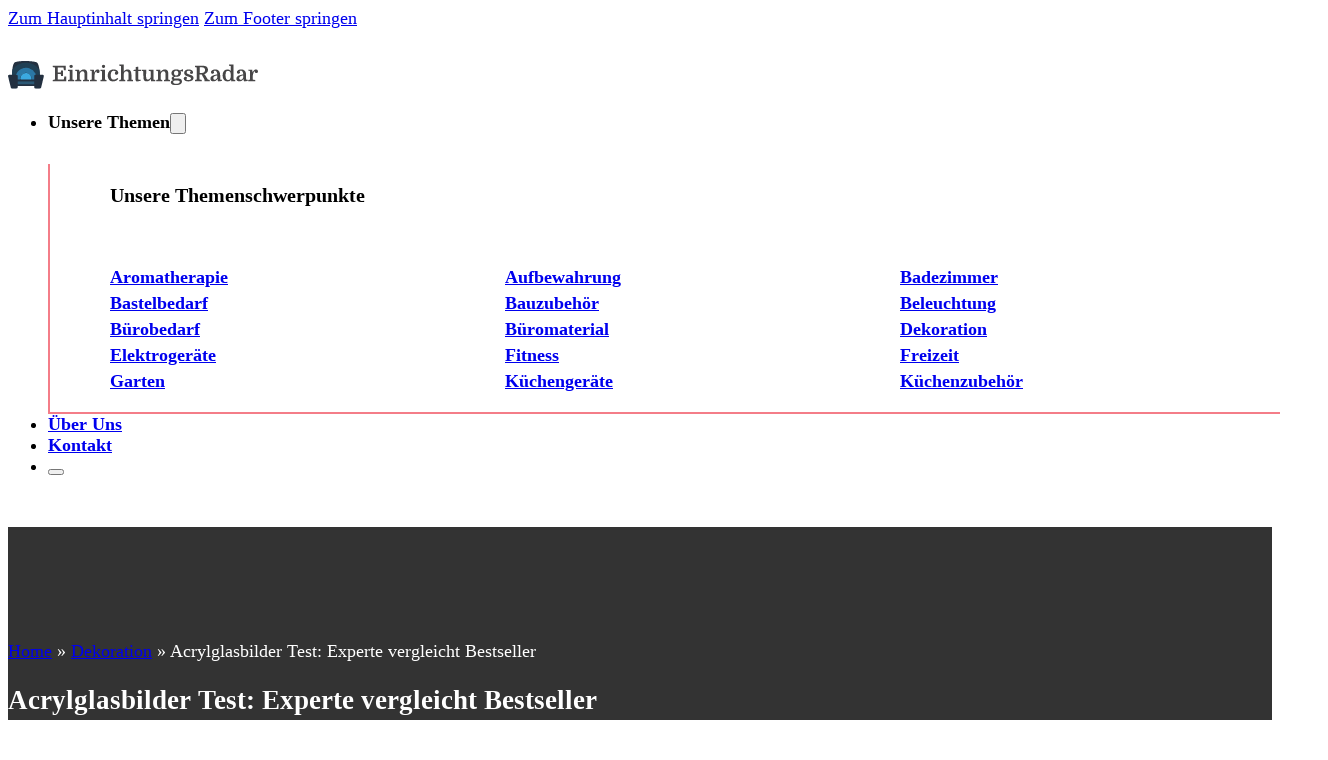

--- FILE ---
content_type: text/html; charset=UTF-8
request_url: https://einrichtungsradar.de/acrylglasbilder-test/
body_size: 19208
content:
<!DOCTYPE html>
<html lang="de" prefix="og: https://ogp.me/ns#">
<head>
<meta charset="UTF-8">
<meta name="viewport" content="width=device-width, initial-scale=1">

<!-- Suchmaschinen-Optimierung durch Rank Math PRO - https://rankmath.com/ -->
<title>Acrylglasbilder Test: Experte vergleicht Bestseller - EinrichtungsRadar</title>
<meta name="description" content="Als Expertin für Wohnaccessoires habe ich mich intensiv mit der Welt der Acrylglasbilder beschäftigt. In diesem Artikel möchte ich Ihnen einen detaillierten"/>
<meta name="robots" content="index, follow, max-snippet:-1, max-video-preview:-1, max-image-preview:large"/>
<link rel="canonical" href="https://einrichtungsradar.de/acrylglasbilder-test/" />
<meta property="og:locale" content="de_DE" />
<meta property="og:type" content="article" />
<meta property="og:title" content="Acrylglasbilder Test: Experte vergleicht Bestseller - EinrichtungsRadar" />
<meta property="og:description" content="Als Expertin für Wohnaccessoires habe ich mich intensiv mit der Welt der Acrylglasbilder beschäftigt. In diesem Artikel möchte ich Ihnen einen detaillierten" />
<meta property="og:url" content="https://einrichtungsradar.de/acrylglasbilder-test/" />
<meta property="og:site_name" content="EinrichtungsRadar" />
<meta property="article:section" content="Dekoration" />
<meta property="og:updated_time" content="2024-10-30T14:36:52+00:00" />
<meta property="article:published_time" content="2024-10-30T14:11:42+00:00" />
<meta property="article:modified_time" content="2024-10-30T14:36:52+00:00" />
<meta name="twitter:card" content="summary_large_image" />
<meta name="twitter:title" content="Acrylglasbilder Test: Experte vergleicht Bestseller - EinrichtungsRadar" />
<meta name="twitter:description" content="Als Expertin für Wohnaccessoires habe ich mich intensiv mit der Welt der Acrylglasbilder beschäftigt. In diesem Artikel möchte ich Ihnen einen detaillierten" />
<meta name="twitter:label1" content="Verfasst von" />
<meta name="twitter:data1" content="Lara Becker" />
<meta name="twitter:label2" content="Lesedauer" />
<meta name="twitter:data2" content="Weniger als eine Minute" />
<script type="application/ld+json" class="rank-math-schema">{"@context":"https://schema.org","@graph":[{"@type":["Person","Organization"],"@id":"https://einrichtungsradar.de/#person","name":"EinrichtungsRadar","logo":{"@type":"ImageObject","@id":"https://einrichtungsradar.de/#logo","url":"https://einrichtungsradar.de/wp-content/uploads/2024/10/KB_Einrichtungsradar.svg","contentUrl":"https://einrichtungsradar.de/wp-content/uploads/2024/10/KB_Einrichtungsradar.svg","caption":"EinrichtungsRadar","inLanguage":"de","width":"","height":""},"image":{"@type":"ImageObject","@id":"https://einrichtungsradar.de/#logo","url":"https://einrichtungsradar.de/wp-content/uploads/2024/10/KB_Einrichtungsradar.svg","contentUrl":"https://einrichtungsradar.de/wp-content/uploads/2024/10/KB_Einrichtungsradar.svg","caption":"EinrichtungsRadar","inLanguage":"de","width":"","height":""}},{"@type":"WebSite","@id":"https://einrichtungsradar.de/#website","url":"https://einrichtungsradar.de","name":"EinrichtungsRadar","alternateName":"Einrichtungsradar.de","publisher":{"@id":"https://einrichtungsradar.de/#person"},"inLanguage":"de"},{"@type":"BreadcrumbList","@id":"https://einrichtungsradar.de/acrylglasbilder-test/#breadcrumb","itemListElement":[{"@type":"ListItem","position":"1","item":{"@id":"https://einrichtungsradar.de","name":"Home"}},{"@type":"ListItem","position":"2","item":{"@id":"https://einrichtungsradar.de/category/dekoration/","name":"Dekoration"}},{"@type":"ListItem","position":"3","item":{"@id":"https://einrichtungsradar.de/acrylglasbilder-test/","name":"Acrylglasbilder Test: Experte vergleicht Bestseller"}}]},{"@type":"WebPage","@id":"https://einrichtungsradar.de/acrylglasbilder-test/#webpage","url":"https://einrichtungsradar.de/acrylglasbilder-test/","name":"Acrylglasbilder Test: Experte vergleicht Bestseller - EinrichtungsRadar","datePublished":"2024-10-30T14:11:42+00:00","dateModified":"2024-10-30T14:36:52+00:00","isPartOf":{"@id":"https://einrichtungsradar.de/#website"},"inLanguage":"de","breadcrumb":{"@id":"https://einrichtungsradar.de/acrylglasbilder-test/#breadcrumb"}},{"@type":"Person","@id":"https://einrichtungsradar.de/author/larabecker/","name":"Lara Becker","url":"https://einrichtungsradar.de/author/larabecker/","image":{"@type":"ImageObject","@id":"https://einrichtungsradar.de/wp-content/uploads/2024/10/Lara-Becker-96x96.webp","url":"https://einrichtungsradar.de/wp-content/uploads/2024/10/Lara-Becker-96x96.webp","caption":"Lara Becker","inLanguage":"de"}},{"@type":"Article","headline":"Acrylglasbilder Test: Experte vergleicht Bestseller - EinrichtungsRadar","datePublished":"2024-10-30T14:11:42+00:00","dateModified":"2024-10-30T14:36:52+00:00","articleSection":"Dekoration","author":{"@id":"https://einrichtungsradar.de/author/larabecker/","name":"Lara Becker"},"publisher":{"@id":"https://einrichtungsradar.de/#person"},"description":"Als Expertin f\u00fcr Wohnaccessoires habe ich mich intensiv mit der Welt der Acrylglasbilder besch\u00e4ftigt. In diesem Artikel m\u00f6chte ich Ihnen einen detaillierten","name":"Acrylglasbilder Test: Experte vergleicht Bestseller - EinrichtungsRadar","@id":"https://einrichtungsradar.de/acrylglasbilder-test/#richSnippet","isPartOf":{"@id":"https://einrichtungsradar.de/acrylglasbilder-test/#webpage"},"inLanguage":"de","mainEntityOfPage":{"@id":"https://einrichtungsradar.de/acrylglasbilder-test/#webpage"}}]}</script>
<!-- /Rank Math WordPress SEO Plugin -->

<link rel="alternate" type="application/rss+xml" title="EinrichtungsRadar &raquo; Feed" href="https://einrichtungsradar.de/feed/" />
<link rel="alternate" type="application/rss+xml" title="EinrichtungsRadar &raquo; Kommentar-Feed" href="https://einrichtungsradar.de/comments/feed/" />
<link rel="alternate" type="application/rss+xml" title="EinrichtungsRadar &raquo; Kommentar-Feed zu Acrylglasbilder Test: Experte vergleicht Bestseller" href="https://einrichtungsradar.de/acrylglasbilder-test/feed/" />
<link rel="alternate" title="oEmbed (JSON)" type="application/json+oembed" href="https://einrichtungsradar.de/wp-json/oembed/1.0/embed?url=https%3A%2F%2Feinrichtungsradar.de%2Facrylglasbilder-test%2F" />
<link rel="alternate" title="oEmbed (XML)" type="text/xml+oembed" href="https://einrichtungsradar.de/wp-json/oembed/1.0/embed?url=https%3A%2F%2Feinrichtungsradar.de%2Facrylglasbilder-test%2F&#038;format=xml" />
<style id='wp-img-auto-sizes-contain-inline-css'>
img:is([sizes=auto i],[sizes^="auto," i]){contain-intrinsic-size:3000px 1500px}
/*# sourceURL=wp-img-auto-sizes-contain-inline-css */
</style>

<style id='wp-emoji-styles-inline-css'>

	img.wp-smiley, img.emoji {
		display: inline !important;
		border: none !important;
		box-shadow: none !important;
		height: 1em !important;
		width: 1em !important;
		margin: 0 0.07em !important;
		vertical-align: -0.1em !important;
		background: none !important;
		padding: 0 !important;
	}
/*# sourceURL=wp-emoji-styles-inline-css */
</style>
<style id='classic-theme-styles-inline-css'>
/*! This file is auto-generated */
.wp-block-button__link{color:#fff;background-color:#32373c;border-radius:9999px;box-shadow:none;text-decoration:none;padding:calc(.667em + 2px) calc(1.333em + 2px);font-size:1.125em}.wp-block-file__button{background:#32373c;color:#fff;text-decoration:none}
/*# sourceURL=/wp-includes/css/classic-themes.min.css */
</style>
<link rel='stylesheet' id='bricks-frontend-css' href='https://einrichtungsradar.de/wp-content/themes/bricks/assets/css/frontend-layer.min.css?ver=1763995472' media='all' />
<link rel='stylesheet' id='bricks-child-css' href='https://einrichtungsradar.de/wp-content/themes/bricks-child/style.css?ver=1730287752' media='all' />
<link rel='stylesheet' id='bricks-font-awesome-6-css' href='https://einrichtungsradar.de/wp-content/themes/bricks/assets/css/libs/font-awesome-6-layer.min.css?ver=1763995472' media='all' />
<style id='bricks-frontend-inline-inline-css'>
:root {--primary-color: #333333;--text-color-background: #fff;--text-color: black;--border-radius-standard: 10px;--secondary-color: #F47D88;} body {font-size: 18px; color: var(--text-color)} .brxe-container {column-gap: 20px; row-gap: 20px}@media (max-width: 478px) { h1 {font-size: 3rem} body {font-size: 18px} h2 {font-size: 2.5rem} h4 {font-size: 1.3rem} h3 {font-size: 2rem}}.header-class.brxe-section {padding-top: 2rem; padding-bottom: 2rem}@media (max-width: 478px) {.header-class.brxe-section {padding-right: 15px; padding-left: 15px}}.page-hero-section.brxe-section {background-color: var(--primary-color); padding-top: 6rem; padding-bottom: 6rem}@media (max-width: 478px) {.page-hero-section.brxe-section {padding-right: 15px; padding-left: 15px}}.content-section.brxe-section {padding-top: 6rem; padding-bottom: 6rem}@media (max-width: 478px) {.content-section.brxe-section {padding-right: 15px; padding-left: 15px}}@media (max-width: 478px) {.footer-section.brxe-section {padding-right: 15px; padding-left: 15px}}:root {--bricks-color-a264c2: #f5f5f5;--bricks-color-468c3d: #e0e0e0;--bricks-color-5a3985: #9e9e9e;--bricks-color-75b8e8: #616161;--bricks-color-049936: #424242;--bricks-color-22f36e: #212121;--bricks-color-6f1c3f: #ffeb3b;--bricks-color-049c9a: #ffc107;--bricks-color-8d49db: #ff9800;--bricks-color-153ffc: #ff5722;--bricks-color-b65990: #f44336;--bricks-color-f2a90b: #9c27b0;--bricks-color-8e7a33: #2196f3;--bricks-color-981151: #03a9f4;--bricks-color-406b9b: #81D4FA;--bricks-color-c86859: #4caf50;--bricks-color-342a09: #8bc34a;--bricks-color-1a43c4: #cddc39;--bricks-color-zplswr: #ffffff;}@layer bricks {@media (max-width: 767px) {#brxe-skfwgd .bricks-nav-menu-wrapper { display: none; }#brxe-skfwgd .bricks-mobile-menu-toggle { display: block; }}}#brxe-skfwgd {display: none}@media (max-width: 478px) {#brxe-skfwgd {display: flex}#brxe-skfwgd .bricks-mobile-menu-wrapper {width: 100%; justify-content: flex-start; top: 80px; align-items: center; text-align: center}#brxe-skfwgd .bricks-mobile-menu-wrapper .brx-submenu-toggle {justify-content: center}#brxe-skfwgd .bricks-mobile-menu-wrapper a {width: auto}#brxe-skfwgd .bricks-mobile-menu-toggle {width: 30px !important}#brxe-skfwgd .bricks-mobile-menu-toggle .bar-top {width: 30px !important}#brxe-skfwgd .bricks-mobile-menu-toggle .bar-center {width: 30px !important}#brxe-skfwgd .bricks-mobile-menu-toggle .bar-bottom {width: 30px !important}#brxe-skfwgd .bricks-mobile-menu > li > a {padding-top: 10px}#brxe-skfwgd .bricks-mobile-menu > li > .brx-submenu-toggle > * {padding-top: 10px}}#brxe-aqvkxf .bricks-site-logo {width: 250px}@media (max-width: 478px) {#brxe-aqvkxf .bricks-site-logo {width: 200px}}#brxe-vnprje {font-size: 20px}.brxe-jsshhm .brxe-xphcir.brxe-text-link:hover {color: var(--secondary-color); font-weight: 700; text-decoration: underline}.brxe-jsshhm .brxe-xphcir.brxe-text-link {font-weight: 700}#brxe-mqhofh {display: grid; align-items: initial; grid-gap: 5px; grid-template-columns: 1fr 1fr 1fr}#brxe-wjiixc {margin-top: 30px; border-right: 2px solid var(--secondary-color); border-bottom: 2px solid var(--secondary-color); border-left: 2px solid var(--secondary-color)}#brxe-kokddh .brx-dropdown-content > li > a {padding-top: 20px; padding-right: 20px; padding-bottom: 20px; padding-left: 20px}#brxe-kokddh .brx-dropdown-content .brx-submenu-toggle > * {padding-top: 20px; padding-right: 20px; padding-bottom: 20px; padding-left: 20px}#brxe-kokddh.brx-has-megamenu .brx-dropdown-content > * {padding-top: 20px; padding-right: 20px; padding-bottom: 20px; padding-left: 20px}#brxe-kokddh {border-right-width: 2px; border-bottom-width: 2px; border-left-width: 2px}@layer bricks {@media (max-width: 767px) {#brxe-uohfzm .brx-toggle-div { display: inline-flex; }#brxe-uohfzm .brxe-toggle { display: inline-flex; }[data-script-id="uohfzm"] .brx-nav-nested-items {opacity: 0;visibility: hidden;gap: 0;position: fixed;z-index: 1001;top: 0;right: 0;bottom: 0;left: 0;display: flex;align-items: center;justify-content: center;flex-direction: column;background-color: #fff;overflow-y: scroll;flex-wrap: nowrap;}#brxe-uohfzm.brx-open .brx-nav-nested-items {opacity: 1;visibility: visible;}}}#brxe-uohfzm .brx-nav-nested-items > li > a {font-weight: 700}#brxe-uohfzm .brx-nav-nested-items > li > .brxe-text-link:not(a) {font-weight: 700}#brxe-uohfzm .brx-nav-nested-items > li > .brxe-icon {font-weight: 700}#brxe-uohfzm .brx-nav-nested-items > li:has( > .brxe-svg) {font-weight: 700}#brxe-uohfzm .brx-nav-nested-items > li > .brx-submenu-toggle > * {font-weight: 700}#brxe-uohfzm {display: flex}@media (max-width: 478px) {#brxe-uohfzm {display: none}}#brxe-vjkuda {justify-content: space-between; flex-direction: row; align-items: center}#brxe-jevwsc {color: var(--text-color-background)}@media (max-width: 478px) {#brxe-jevwsc {font-size: 14px}}#brxe-ypfqhi {color: #ffffff}#brxe-cxsiaa {max-width: 80px; border-radius: 999px}#brxe-dtkshl {color: var(--text-color-background); margin-bottom: 0}#brxe-tikswk {padding-top: 0; padding-bottom: 0; color: var(--text-color-background)}#brxe-zuduul {flex-direction: row; column-gap: 20px; row-gap: 20px; display: flex; align-items: center}#brxe-dqpqls {flex-direction: row; align-items: center}#brxe-nlcwjr {align-items: center; justify-content: center; background-color: var(--primary-color)}#brxe-udiscq {font-size: 22px}.brxe-nmumab .brxe-vyenri.brxe-list .separator {display: none}.brxe-nmumab .brxe-vyenri.brxe-list .content {justify-content: flex-start}.brxe-nmumab .brxe-vyenri.brxe-list .description {justify-content: flex-start}.brxe-nmumab .brxe-vyenri.brxe-list .title {margin-left: 10px}.brxe-nmumab .brxe-vyenri.brxe-list li {margin-left: 20px}.brxe-nmumab .brxe-vyenri.brxe-list {border-left-width: 2px; border-left-color: var(--secondary-color); font-size: 18px}.brxe-nmumab .brxe-vyenri.brxe-list:hover {color: var(--secondary-color)}.brxe-nmumab .brxe-vyenri.brxe-list .title:hover {text-decoration: underline}.brxe-nmumab.brxe-block {column-gap: 5px; row-gap: 5px; border-left: 2px none var(--secondary-color)}#brxe-yoirtm {border-left: 2px solid var(--secondary-color)}#brxe-dpevxx {column-gap: 20px; row-gap: 20px}#brxe-hecndn {width: 80%; column-gap: 20px; row-gap: 20px}@media (max-width: 478px) {#brxe-hecndn {width: 100%}}#brxe-nfoxld {width: 20%}@media (max-width: 478px) {#brxe-nfoxld {width: 100%; display: none}}#brxe-jalisg {flex-direction: row; column-gap: 20px; row-gap: 20px}#brxe-bbiiqj {padding-top: 3rem; padding-bottom: 3rem}#brxe-gnzzxd {color: var(--text-color-background)}.brxe-krjvbk .brxe-quldyr.brxe-text-basic {color: var(--text-color-background)}.brxe-krjvbk .brxe-quldyr.brxe-text-basic:hover {color: var(--secondary-color); text-decoration: underline}@media (max-width: 478px) {.brxe-krjvbk .brxe-quldyr.brxe-text-basic {line-height: 20px}}.brxe-krjvbk.brxe-div {padding-top: 0; padding-right: 0; padding-bottom: 0; padding-left: 0; display: inline; width: 100%}#brxe-qeinpm {display: grid; align-items: initial; grid-template-columns: 1fr 1fr 1fr ; grid-gap: 10px}@media (max-width: 478px) {#brxe-qeinpm {grid-template-columns: 1fr 1fr}}#brxe-iyrxux .line {height: 2px}#brxe-iyrxux.horizontal .line {border-top-width: 2px; border-top-color: var(--bricks-color-zplswr)}#brxe-iyrxux.vertical .line {border-right-color: var(--bricks-color-zplswr)}#brxe-iyrxux .icon {color: var(--bricks-color-zplswr)}#brxe-bbzvds {border-bottom-width: 2px}#brxe-dwklpr .bricks-site-logo {width: 150px}@media (max-width: 478px) {#brxe-dwklpr .bricks-site-logo {width: 100px}}#brxe-myfvdp {justify-content: center}#brxe-xipxfs {color: var(--text-color-background)}#brxe-rvjhsg {color: var(--text-color-background)}#brxe-lwmnwh {color: var(--text-color-background)}#brxe-kvszpq {color: var(--text-color-background)}#brxe-ncivpl {color: var(--text-color-background)}#brxe-exkcar {column-gap: 10px; row-gap: 10px}#brxe-hsruhg {color: var(--text-color-background)}#brxe-aueadn {column-gap: 20px; row-gap: 20px}#brxe-ukbnwa {flex-direction: row; column-gap: 20px; row-gap: 20px}#brxe-alfcmg {column-gap: 20px; row-gap: 5rem}#brxe-wlvceo {padding-top: 5rem; padding-bottom: 5rem; background-color: var(--primary-color)}
/*# sourceURL=bricks-frontend-inline-inline-css */
</style>
<link rel="https://api.w.org/" href="https://einrichtungsradar.de/wp-json/" /><link rel="alternate" title="JSON" type="application/json" href="https://einrichtungsradar.de/wp-json/wp/v2/posts/294" /><link rel="EditURI" type="application/rsd+xml" title="RSD" href="https://einrichtungsradar.de/xmlrpc.php?rsd" />
<meta name="generator" content="WordPress 6.9" />
<link rel='shortlink' href='https://einrichtungsradar.de/?p=294' />
<style type="text/css">.aawp .aawp-tb__row--highlight{background-color:#256aaf;}.aawp .aawp-tb__row--highlight{color:#fff;}.aawp .aawp-tb__row--highlight a{color:#fff;}</style><!-- Google tag (gtag.js) -->
<script async src="https://www.googletagmanager.com/gtag/js?id=G-QBKVP5H9QX"></script>
<script>
  window.dataLayer = window.dataLayer || [];
  function gtag(){dataLayer.push(arguments);}
  gtag('js', new Date());

  gtag('config', 'G-QBKVP5H9QX');
</script>
<link rel="icon" href="https://einrichtungsradar.de/wp-content/uploads/2024/10/cropped-KB_Einrichtungsradar_Favicon-32x32.png" sizes="32x32" />
<link rel="icon" href="https://einrichtungsradar.de/wp-content/uploads/2024/10/cropped-KB_Einrichtungsradar_Favicon-192x192.png" sizes="192x192" />
<link rel="apple-touch-icon" href="https://einrichtungsradar.de/wp-content/uploads/2024/10/cropped-KB_Einrichtungsradar_Favicon-180x180.png" />
<meta name="msapplication-TileImage" content="https://einrichtungsradar.de/wp-content/uploads/2024/10/cropped-KB_Einrichtungsradar_Favicon-270x270.png" />

<meta property="og:url" content="https://einrichtungsradar.de/acrylglasbilder-test/" />
<meta property="og:site_name" content="EinrichtungsRadar" />
<meta property="og:title" content="Acrylglasbilder Test: Experte vergleicht Bestseller" />
<meta property="og:description" content="Als Expertin für Wohnaccessoires habe ich mich intensiv mit der Welt der Acrylglasbilder beschäftigt. In diesem Artikel möchte ich Ihnen einen detaillierten Einblick in meine Erfahrungen mit sechs verschiedenen Produkten geben, die ich persönlich getestet habe. Mein Ziel ist es, Ihnen bei der Auswahl des perfekten Acrylglasbildes zu helfen, das Ihren individuellen Bedürfnissen und Ihrem [&hellip;]" />
<meta property="og:type" content="article" />
<style id='global-styles-inline-css'>
:root{--wp--preset--aspect-ratio--square: 1;--wp--preset--aspect-ratio--4-3: 4/3;--wp--preset--aspect-ratio--3-4: 3/4;--wp--preset--aspect-ratio--3-2: 3/2;--wp--preset--aspect-ratio--2-3: 2/3;--wp--preset--aspect-ratio--16-9: 16/9;--wp--preset--aspect-ratio--9-16: 9/16;--wp--preset--color--black: #000000;--wp--preset--color--cyan-bluish-gray: #abb8c3;--wp--preset--color--white: #ffffff;--wp--preset--color--pale-pink: #f78da7;--wp--preset--color--vivid-red: #cf2e2e;--wp--preset--color--luminous-vivid-orange: #ff6900;--wp--preset--color--luminous-vivid-amber: #fcb900;--wp--preset--color--light-green-cyan: #7bdcb5;--wp--preset--color--vivid-green-cyan: #00d084;--wp--preset--color--pale-cyan-blue: #8ed1fc;--wp--preset--color--vivid-cyan-blue: #0693e3;--wp--preset--color--vivid-purple: #9b51e0;--wp--preset--gradient--vivid-cyan-blue-to-vivid-purple: linear-gradient(135deg,rgb(6,147,227) 0%,rgb(155,81,224) 100%);--wp--preset--gradient--light-green-cyan-to-vivid-green-cyan: linear-gradient(135deg,rgb(122,220,180) 0%,rgb(0,208,130) 100%);--wp--preset--gradient--luminous-vivid-amber-to-luminous-vivid-orange: linear-gradient(135deg,rgb(252,185,0) 0%,rgb(255,105,0) 100%);--wp--preset--gradient--luminous-vivid-orange-to-vivid-red: linear-gradient(135deg,rgb(255,105,0) 0%,rgb(207,46,46) 100%);--wp--preset--gradient--very-light-gray-to-cyan-bluish-gray: linear-gradient(135deg,rgb(238,238,238) 0%,rgb(169,184,195) 100%);--wp--preset--gradient--cool-to-warm-spectrum: linear-gradient(135deg,rgb(74,234,220) 0%,rgb(151,120,209) 20%,rgb(207,42,186) 40%,rgb(238,44,130) 60%,rgb(251,105,98) 80%,rgb(254,248,76) 100%);--wp--preset--gradient--blush-light-purple: linear-gradient(135deg,rgb(255,206,236) 0%,rgb(152,150,240) 100%);--wp--preset--gradient--blush-bordeaux: linear-gradient(135deg,rgb(254,205,165) 0%,rgb(254,45,45) 50%,rgb(107,0,62) 100%);--wp--preset--gradient--luminous-dusk: linear-gradient(135deg,rgb(255,203,112) 0%,rgb(199,81,192) 50%,rgb(65,88,208) 100%);--wp--preset--gradient--pale-ocean: linear-gradient(135deg,rgb(255,245,203) 0%,rgb(182,227,212) 50%,rgb(51,167,181) 100%);--wp--preset--gradient--electric-grass: linear-gradient(135deg,rgb(202,248,128) 0%,rgb(113,206,126) 100%);--wp--preset--gradient--midnight: linear-gradient(135deg,rgb(2,3,129) 0%,rgb(40,116,252) 100%);--wp--preset--font-size--small: 13px;--wp--preset--font-size--medium: 20px;--wp--preset--font-size--large: 36px;--wp--preset--font-size--x-large: 42px;--wp--preset--spacing--20: 0.44rem;--wp--preset--spacing--30: 0.67rem;--wp--preset--spacing--40: 1rem;--wp--preset--spacing--50: 1.5rem;--wp--preset--spacing--60: 2.25rem;--wp--preset--spacing--70: 3.38rem;--wp--preset--spacing--80: 5.06rem;--wp--preset--shadow--natural: 6px 6px 9px rgba(0, 0, 0, 0.2);--wp--preset--shadow--deep: 12px 12px 50px rgba(0, 0, 0, 0.4);--wp--preset--shadow--sharp: 6px 6px 0px rgba(0, 0, 0, 0.2);--wp--preset--shadow--outlined: 6px 6px 0px -3px rgb(255, 255, 255), 6px 6px rgb(0, 0, 0);--wp--preset--shadow--crisp: 6px 6px 0px rgb(0, 0, 0);}:where(.is-layout-flex){gap: 0.5em;}:where(.is-layout-grid){gap: 0.5em;}body .is-layout-flex{display: flex;}.is-layout-flex{flex-wrap: wrap;align-items: center;}.is-layout-flex > :is(*, div){margin: 0;}body .is-layout-grid{display: grid;}.is-layout-grid > :is(*, div){margin: 0;}:where(.wp-block-columns.is-layout-flex){gap: 2em;}:where(.wp-block-columns.is-layout-grid){gap: 2em;}:where(.wp-block-post-template.is-layout-flex){gap: 1.25em;}:where(.wp-block-post-template.is-layout-grid){gap: 1.25em;}.has-black-color{color: var(--wp--preset--color--black) !important;}.has-cyan-bluish-gray-color{color: var(--wp--preset--color--cyan-bluish-gray) !important;}.has-white-color{color: var(--wp--preset--color--white) !important;}.has-pale-pink-color{color: var(--wp--preset--color--pale-pink) !important;}.has-vivid-red-color{color: var(--wp--preset--color--vivid-red) !important;}.has-luminous-vivid-orange-color{color: var(--wp--preset--color--luminous-vivid-orange) !important;}.has-luminous-vivid-amber-color{color: var(--wp--preset--color--luminous-vivid-amber) !important;}.has-light-green-cyan-color{color: var(--wp--preset--color--light-green-cyan) !important;}.has-vivid-green-cyan-color{color: var(--wp--preset--color--vivid-green-cyan) !important;}.has-pale-cyan-blue-color{color: var(--wp--preset--color--pale-cyan-blue) !important;}.has-vivid-cyan-blue-color{color: var(--wp--preset--color--vivid-cyan-blue) !important;}.has-vivid-purple-color{color: var(--wp--preset--color--vivid-purple) !important;}.has-black-background-color{background-color: var(--wp--preset--color--black) !important;}.has-cyan-bluish-gray-background-color{background-color: var(--wp--preset--color--cyan-bluish-gray) !important;}.has-white-background-color{background-color: var(--wp--preset--color--white) !important;}.has-pale-pink-background-color{background-color: var(--wp--preset--color--pale-pink) !important;}.has-vivid-red-background-color{background-color: var(--wp--preset--color--vivid-red) !important;}.has-luminous-vivid-orange-background-color{background-color: var(--wp--preset--color--luminous-vivid-orange) !important;}.has-luminous-vivid-amber-background-color{background-color: var(--wp--preset--color--luminous-vivid-amber) !important;}.has-light-green-cyan-background-color{background-color: var(--wp--preset--color--light-green-cyan) !important;}.has-vivid-green-cyan-background-color{background-color: var(--wp--preset--color--vivid-green-cyan) !important;}.has-pale-cyan-blue-background-color{background-color: var(--wp--preset--color--pale-cyan-blue) !important;}.has-vivid-cyan-blue-background-color{background-color: var(--wp--preset--color--vivid-cyan-blue) !important;}.has-vivid-purple-background-color{background-color: var(--wp--preset--color--vivid-purple) !important;}.has-black-border-color{border-color: var(--wp--preset--color--black) !important;}.has-cyan-bluish-gray-border-color{border-color: var(--wp--preset--color--cyan-bluish-gray) !important;}.has-white-border-color{border-color: var(--wp--preset--color--white) !important;}.has-pale-pink-border-color{border-color: var(--wp--preset--color--pale-pink) !important;}.has-vivid-red-border-color{border-color: var(--wp--preset--color--vivid-red) !important;}.has-luminous-vivid-orange-border-color{border-color: var(--wp--preset--color--luminous-vivid-orange) !important;}.has-luminous-vivid-amber-border-color{border-color: var(--wp--preset--color--luminous-vivid-amber) !important;}.has-light-green-cyan-border-color{border-color: var(--wp--preset--color--light-green-cyan) !important;}.has-vivid-green-cyan-border-color{border-color: var(--wp--preset--color--vivid-green-cyan) !important;}.has-pale-cyan-blue-border-color{border-color: var(--wp--preset--color--pale-cyan-blue) !important;}.has-vivid-cyan-blue-border-color{border-color: var(--wp--preset--color--vivid-cyan-blue) !important;}.has-vivid-purple-border-color{border-color: var(--wp--preset--color--vivid-purple) !important;}.has-vivid-cyan-blue-to-vivid-purple-gradient-background{background: var(--wp--preset--gradient--vivid-cyan-blue-to-vivid-purple) !important;}.has-light-green-cyan-to-vivid-green-cyan-gradient-background{background: var(--wp--preset--gradient--light-green-cyan-to-vivid-green-cyan) !important;}.has-luminous-vivid-amber-to-luminous-vivid-orange-gradient-background{background: var(--wp--preset--gradient--luminous-vivid-amber-to-luminous-vivid-orange) !important;}.has-luminous-vivid-orange-to-vivid-red-gradient-background{background: var(--wp--preset--gradient--luminous-vivid-orange-to-vivid-red) !important;}.has-very-light-gray-to-cyan-bluish-gray-gradient-background{background: var(--wp--preset--gradient--very-light-gray-to-cyan-bluish-gray) !important;}.has-cool-to-warm-spectrum-gradient-background{background: var(--wp--preset--gradient--cool-to-warm-spectrum) !important;}.has-blush-light-purple-gradient-background{background: var(--wp--preset--gradient--blush-light-purple) !important;}.has-blush-bordeaux-gradient-background{background: var(--wp--preset--gradient--blush-bordeaux) !important;}.has-luminous-dusk-gradient-background{background: var(--wp--preset--gradient--luminous-dusk) !important;}.has-pale-ocean-gradient-background{background: var(--wp--preset--gradient--pale-ocean) !important;}.has-electric-grass-gradient-background{background: var(--wp--preset--gradient--electric-grass) !important;}.has-midnight-gradient-background{background: var(--wp--preset--gradient--midnight) !important;}.has-small-font-size{font-size: var(--wp--preset--font-size--small) !important;}.has-medium-font-size{font-size: var(--wp--preset--font-size--medium) !important;}.has-large-font-size{font-size: var(--wp--preset--font-size--large) !important;}.has-x-large-font-size{font-size: var(--wp--preset--font-size--x-large) !important;}
/*# sourceURL=global-styles-inline-css */
</style>
<link rel='stylesheet' id='wp-block-library-css' href='https://einrichtungsradar.de/wp-includes/css/dist/block-library/style.min.css?ver=6.9' media='all' />
<style id='wp-block-library-inline-css'>
:where(figure) { margin: 0; }
/*wp_block_styles_on_demand_placeholder:69775f5a39c9e*/
/*# sourceURL=wp-block-library-inline-css */
</style>
<link rel='stylesheet' id='aawp-css' href='https://einrichtungsradar.de/wp-content/plugins/aawp/assets/dist/css/main.css?ver=4.1.0' media='all' />
</head>

<body class="wp-singular post-template-default single single-post postid-294 single-format-standard wp-theme-bricks wp-child-theme-bricks-child aawp-custom brx-body bricks-is-frontend wp-embed-responsive">		<a class="skip-link" href="#brx-content">Zum Hauptinhalt springen</a>

					<a class="skip-link" href="#brx-footer">Zum Footer springen</a>
			<header id="brx-header"><section id="brxe-seszmg" class="brxe-section header-class bricks-lazy-hidden"><div id="brxe-vjkuda" class="brxe-container header-container bricks-lazy-hidden"><div id="brxe-skfwgd" data-script-id="skfwgd" class="brxe-nav-menu"><nav class="bricks-nav-menu-wrapper mobile_landscape"><ul id="menu-menue" class="bricks-nav-menu"><li id="menu-item-1380" class="menu-item menu-item-type-taxonomy menu-item-object-category menu-item-1380 bricks-menu-item"><a href="https://einrichtungsradar.de/category/garten/">Garten</a></li>
<li id="menu-item-1381" class="menu-item menu-item-type-taxonomy menu-item-object-category current-post-ancestor current-menu-parent current-post-parent menu-item-1381 bricks-menu-item"><a href="https://einrichtungsradar.de/category/dekoration/">Dekoration</a></li>
<li id="menu-item-1382" class="menu-item menu-item-type-taxonomy menu-item-object-category menu-item-1382 bricks-menu-item"><a href="https://einrichtungsradar.de/category/aufbewahrung/">Aufbewahrung</a></li>
<li id="menu-item-1383" class="menu-item menu-item-type-taxonomy menu-item-object-category menu-item-1383 bricks-menu-item"><a href="https://einrichtungsradar.de/category/kuechenzubehoer/">Küchenzubehör</a></li>
<li id="menu-item-1384" class="menu-item menu-item-type-taxonomy menu-item-object-category menu-item-1384 bricks-menu-item"><a href="https://einrichtungsradar.de/category/badezimmer/">Badezimmer</a></li>
<li id="menu-item-1385" class="menu-item menu-item-type-taxonomy menu-item-object-category menu-item-1385 bricks-menu-item"><a href="https://einrichtungsradar.de/category/elektrogeraete/">Elektrogeräte</a></li>
<li id="menu-item-1391" class="menu-item menu-item-type-post_type menu-item-object-page menu-item-1391 bricks-menu-item"><a href="https://einrichtungsradar.de/uber-uns/">Über Uns</a></li>
</ul></nav>			<button class="bricks-mobile-menu-toggle" aria-haspopup="true" aria-label="Mobiles Menü öffnen" aria-expanded="false">
				<span class="bar-top"></span>
				<span class="bar-center"></span>
				<span class="bar-bottom"></span>
			</button>
			<nav class="bricks-mobile-menu-wrapper left"><ul id="menu-menue-1" class="bricks-mobile-menu"><li class="menu-item menu-item-type-taxonomy menu-item-object-category menu-item-1380 bricks-menu-item"><a href="https://einrichtungsradar.de/category/garten/">Garten</a></li>
<li class="menu-item menu-item-type-taxonomy menu-item-object-category current-post-ancestor current-menu-parent current-post-parent menu-item-1381 bricks-menu-item"><a href="https://einrichtungsradar.de/category/dekoration/">Dekoration</a></li>
<li class="menu-item menu-item-type-taxonomy menu-item-object-category menu-item-1382 bricks-menu-item"><a href="https://einrichtungsradar.de/category/aufbewahrung/">Aufbewahrung</a></li>
<li class="menu-item menu-item-type-taxonomy menu-item-object-category menu-item-1383 bricks-menu-item"><a href="https://einrichtungsradar.de/category/kuechenzubehoer/">Küchenzubehör</a></li>
<li class="menu-item menu-item-type-taxonomy menu-item-object-category menu-item-1384 bricks-menu-item"><a href="https://einrichtungsradar.de/category/badezimmer/">Badezimmer</a></li>
<li class="menu-item menu-item-type-taxonomy menu-item-object-category menu-item-1385 bricks-menu-item"><a href="https://einrichtungsradar.de/category/elektrogeraete/">Elektrogeräte</a></li>
<li class="menu-item menu-item-type-post_type menu-item-object-page menu-item-1391 bricks-menu-item"><a href="https://einrichtungsradar.de/uber-uns/">Über Uns</a></li>
</ul></nav><div class="bricks-mobile-menu-overlay"></div></div><a id="brxe-aqvkxf" class="brxe-logo" href="https://einrichtungsradar.de"><img width="250" src="https://einrichtungsradar.de/wp-content/uploads/2024/10/KB_Einrichtungsradar.svg" class="bricks-site-logo css-filter" alt="TechnikHiwi" loading="eager" decoding="async" /></a><nav id="brxe-uohfzm" data-script-id="uohfzm" class="brxe-nav-nested bricks-lazy-hidden" aria-label="Menü" data-toggle="mobile_landscape"><ul id="brxe-zbalcj" class="brxe-block brx-nav-nested-items bricks-lazy-hidden"><li id="brxe-kokddh" data-script-id="kokddh" class="brxe-dropdown bricks-lazy-hidden brx-has-megamenu" data-mega-menu=".header-container"><div class="brx-submenu-toggle"><span>Unsere Themen</span><button aria-expanded="false" aria-label="Dropdown umschalten"><svg xmlns="http://www.w3.org/2000/svg" viewBox="0 0 12 12" fill="none"><path d="M1.50002 4L6.00002 8L10.5 4" stroke-width="1.5" stroke="currentcolor"></path></svg></button></div><ul id="brxe-wjiixc" class="brxe-div brx-dropdown-content bricks-lazy-hidden"><h3 id="brxe-vnprje" class="brxe-heading">Unsere Themenschwerpunkte</h3><div id="brxe-mqhofh" class="brxe-container brx-grid bricks-lazy-hidden"><div class="brxe-jsshhm brxe-block bricks-lazy-hidden" data-brx-loop-start="jsshhm"><a class="brxe-xphcir brxe-text-link" href="https://einrichtungsradar.de/category/aromatherapie/">Aromatherapie</a></div><div class="brxe-jsshhm brxe-block bricks-lazy-hidden"><a class="brxe-xphcir brxe-text-link" href="https://einrichtungsradar.de/category/aufbewahrung/">Aufbewahrung</a></div><div class="brxe-jsshhm brxe-block bricks-lazy-hidden"><a class="brxe-xphcir brxe-text-link" href="https://einrichtungsradar.de/category/badezimmer/">Badezimmer</a></div><div class="brxe-jsshhm brxe-block bricks-lazy-hidden"><a class="brxe-xphcir brxe-text-link" href="https://einrichtungsradar.de/category/bastelbedarf/">Bastelbedarf</a></div><div class="brxe-jsshhm brxe-block bricks-lazy-hidden"><a class="brxe-xphcir brxe-text-link" href="https://einrichtungsradar.de/category/bauzubehoer/">Bauzubehör</a></div><div class="brxe-jsshhm brxe-block bricks-lazy-hidden"><a class="brxe-xphcir brxe-text-link" href="https://einrichtungsradar.de/category/beleuchtung/">Beleuchtung</a></div><div class="brxe-jsshhm brxe-block bricks-lazy-hidden"><a class="brxe-xphcir brxe-text-link" href="https://einrichtungsradar.de/category/buerobedarf/">Bürobedarf</a></div><div class="brxe-jsshhm brxe-block bricks-lazy-hidden"><a class="brxe-xphcir brxe-text-link" href="https://einrichtungsradar.de/category/bueromaterial/">Büromaterial</a></div><div class="brxe-jsshhm brxe-block bricks-lazy-hidden"><a class="brxe-xphcir brxe-text-link" href="https://einrichtungsradar.de/category/dekoration/">Dekoration</a></div><div class="brxe-jsshhm brxe-block bricks-lazy-hidden"><a class="brxe-xphcir brxe-text-link" href="https://einrichtungsradar.de/category/elektrogeraete/">Elektrogeräte</a></div><div class="brxe-jsshhm brxe-block bricks-lazy-hidden"><a class="brxe-xphcir brxe-text-link" href="https://einrichtungsradar.de/category/fitness/">Fitness</a></div><div class="brxe-jsshhm brxe-block bricks-lazy-hidden"><a class="brxe-xphcir brxe-text-link" href="https://einrichtungsradar.de/category/freizeit/">Freizeit</a></div><div class="brxe-jsshhm brxe-block bricks-lazy-hidden"><a class="brxe-xphcir brxe-text-link" href="https://einrichtungsradar.de/category/garten/">Garten</a></div><div class="brxe-jsshhm brxe-block bricks-lazy-hidden"><a class="brxe-xphcir brxe-text-link" href="https://einrichtungsradar.de/category/kuechengeraete/">Küchengeräte</a></div><div class="brxe-jsshhm brxe-block bricks-lazy-hidden"><a class="brxe-xphcir brxe-text-link" href="https://einrichtungsradar.de/category/kuechenzubehoer/">Küchenzubehör</a></div><div class="brx-query-trail" data-query-element-id="jsshhm" data-query-vars="{&quot;taxonomy&quot;:[&quot;category&quot;],&quot;orderby&quot;:&quot;include&quot;,&quot;number&quot;:&quot;19&quot;,&quot;paged&quot;:1,&quot;original_offset&quot;:0}" data-page="1" data-max-pages="1" data-start="1" data-end="15"></div></div></ul></li><li class="menu-item"><a id="brxe-cyysrh" class="brxe-text-link" href="https://einrichtungsradar.de/uber-uns/">Über Uns</a></li><li class="menu-item"><a id="brxe-nbhtvc" class="brxe-text-link" href="https://einrichtungsradar.de/kontakt/">Kontakt</a></li><li class="menu-item"><button id="brxe-navvaf" data-script-id="navvaf" class="brxe-toggle brx-toggle-div" aria-label="Öffnen" aria-expanded="false"><span class="brxa-wrap"><span class="brxa-inner"></span></span></button></li></ul><button id="brxe-mkgtkz" data-script-id="mkgtkz" class="brxe-toggle" aria-label="Öffnen" aria-expanded="false"><span class="brxa-wrap"><span class="brxa-inner"></span></span></button></nav></div></section></header><main id="brx-content"><section id="brxe-nlcwjr" class="brxe-section page-hero-section bricks-lazy-hidden"><div id="brxe-fcxzgo" class="brxe-container bricks-lazy-hidden"><div id="brxe-jevwsc" class="brxe-shortcode"><nav aria-label="breadcrumbs" class="rank-math-breadcrumb"><p><a href="https://einrichtungsradar.de">Home</a><span class="separator"> &raquo; </span><a href="https://einrichtungsradar.de/category/dekoration/">Dekoration</a><span class="separator"> &raquo; </span><span class="last">Acrylglasbilder Test: Experte vergleicht Bestseller</span></p></nav></div><h1 id="brxe-ypfqhi" class="brxe-heading">Acrylglasbilder Test: Experte vergleicht Bestseller</h1><div id="brxe-dqpqls" class="brxe-container bricks-lazy-hidden"><div id="brxe-zuduul" class="brxe-block bricks-lazy-hidden"><img class="brxe-image" id="brxe-cxsiaa" src="https://einrichtungsradar.de/wp-content/uploads/2024/10/Lara-Becker-512x512.webp" alt><a id="brxe-dtkshl" class="brxe-text-basic" href="https://einrichtungsradar.de/uber-uns/">Lara Becker</a><p id="brxe-tikswk" class="brxe-text-basic">Veröffentlicht: Oktober 30, 2024</p></div></div></div></section><section id="brxe-bbiiqj" class="brxe-section content-section bricks-lazy-hidden"><div id="brxe-jalisg" class="brxe-container bricks-lazy-hidden"><div id="brxe-hecndn" class="brxe-block bricks-lazy-hidden"><div id="brxe-ihwqmb" class="brxe-post-content"><p>Als Expertin für Wohnaccessoires habe ich mich intensiv mit der Welt der Acrylglasbilder beschäftigt. In diesem Artikel möchte ich Ihnen einen detaillierten Einblick in meine Erfahrungen mit sechs verschiedenen Produkten geben, die ich persönlich getestet habe. Mein Ziel ist es, Ihnen bei der Auswahl des perfekten Acrylglasbildes zu helfen, das Ihren individuellen Bedürfnissen und Ihrem Geschmack entspricht. Lassen Sie uns gemeinsam die faszinierende Welt der Acrylglasbilder erkunden!</p>
</div><h2 id="brxe-etvogn" class="brxe-heading">Acrylglasbilder: Meine Top 6 Produkte im Überblick</h2><div id="brxe-nuncum" class="brxe-text"><p>Wenn du lieber die ausführlichen Reviews lesen möchtest, <a href="#product-review-section"><strong>klicke einfach hier.</strong></a></p>
</div><div id="brxe-bejihm" class="brxe-shortcode"><div class="product-list-container"><ul class="product-list"><li class="product-item"><div class="product-number">#1</div><div class="product-image-container"><img src="https://m.media-amazon.com/images/I/41fkUAkBEBL._SL160_.jpg" alt="wandmotiv24 Ihr Foto auf Acrylglas 20 x 30 cm"></div><h3 class="product-title">wandmotiv24 Ihr Foto auf Acrylglas 20 x 30 cm von wandmotiv24</h3><div class="product-buttons"><a href="#product-1" class="details-link"><i class="fas fa-info-circle"></i> Details ↓</a><a href="https://www.amazon.de/dp/B07WHJJKC5?tag=netpadrinvent-21&#038;linkCode=ogi&#038;th=1&#038;psc=1" class="product-link-button" rel="nofollow sponsored noopener" target="_blank"><i class="fas fa-shopping-cart button-icon"></i>Anschauen*</a></div></li><li class="product-item"><div class="product-number">#2</div><div class="product-image-container"><img src="https://m.media-amazon.com/images/I/51vEejpWaoL._SL160_.jpg" alt="wandmotiv24 Acryl-Wandbild - Foto auf Acrylglas"></div><h3 class="product-title">wandmotiv24 Acryl-Wandbild - Foto auf Acrylglas von wandmotiv24</h3><div class="product-buttons"><a href="#product-2" class="details-link"><i class="fas fa-info-circle"></i> Details ↓</a><a href="https://www.amazon.de/dp/B07X9Q1KTL?tag=netpadrinvent-21&#038;linkCode=ogi&#038;th=1&#038;psc=1" class="product-link-button" rel="nofollow sponsored noopener" target="_blank"><i class="fas fa-shopping-cart button-icon"></i>Anschauen*</a></div></li><li class="product-item"><div class="product-number">#3</div><div class="product-image-container"><img src="https://m.media-amazon.com/images/I/511P3JW1MGS._SL160_.jpg" alt="BilderKing Wandbild Wasserfall Hintersee Bayerischer Wald"></div><h3 class="product-title">BilderKing Wandbild Wasserfall Hintersee Bayerischer Wald von BilderKing</h3><div class="product-buttons"><a href="#product-3" class="details-link"><i class="fas fa-info-circle"></i> Details ↓</a><a href="https://www.amazon.de/dp/B097HCMXNY?tag=netpadrinvent-21&#038;linkCode=ogi&#038;th=1&#038;psc=1" class="product-link-button" rel="nofollow sponsored noopener" target="_blank"><i class="fas fa-shopping-cart button-icon"></i>Anschauen*</a></div></li><li class="product-item"><div class="product-number">#4</div><div class="product-image-container"><img src="https://m.media-amazon.com/images/I/51val8LBPpL._SL160_.jpg" alt="DARO Design - witziges Küchen-Bild auf 6mm HDF"></div><h3 class="product-title">DARO Design - witziges Küchen-Bild auf 6mm HDF von DARO Design</h3><div class="product-buttons"><a href="#product-4" class="details-link"><i class="fas fa-info-circle"></i> Details ↓</a><a href="https://www.amazon.de/dp/B0CLDNBFLW?tag=netpadrinvent-21&#038;linkCode=ogi&#038;th=1&#038;psc=1" class="product-link-button" rel="nofollow sponsored noopener" target="_blank"><i class="fas fa-shopping-cart button-icon"></i>Anschauen*</a></div></li><li class="product-item"><div class="product-number">#5</div><div class="product-image-container"><img src="https://m.media-amazon.com/images/I/61C-3n9egfL._SL160_.jpg" alt="murando Acrylglasbild 1 Teilig Wandbild auf Acrylglas"></div><h3 class="product-title">murando Acrylglasbild 1 Teilig Wandbild auf Acrylglas von B&amp;D XXL</h3><div class="product-buttons"><a href="#product-5" class="details-link"><i class="fas fa-info-circle"></i> Details ↓</a><a href="https://www.amazon.de/dp/B0CHWC4P6S?tag=netpadrinvent-21&#038;linkCode=ogi&#038;th=1&#038;psc=1" class="product-link-button" rel="nofollow sponsored noopener" target="_blank"><i class="fas fa-shopping-cart button-icon"></i>Anschauen*</a></div></li><li class="product-item"><div class="product-number">#6</div><div class="product-image-container"><img src="https://m.media-amazon.com/images/I/31W5yUNj+XL._SL160_.jpg" alt="CHRISCK design - Personalisiertes Acrylglasbild"></div><h3 class="product-title">CHRISCK design - Personalisiertes Acrylglasbild von CHRISCK design</h3><div class="product-buttons"><a href="#product-6" class="details-link"><i class="fas fa-info-circle"></i> Details ↓</a><a href="https://www.amazon.de/dp/B0CP3VWG8H?tag=netpadrinvent-21&#038;linkCode=ogi&#038;th=1&#038;psc=1" class="product-link-button" rel="nofollow sponsored noopener" target="_blank"><i class="fas fa-shopping-cart button-icon"></i>Anschauen*</a></div></li></ul></div></div><div id="brxe-dpevxx" class="brxe-container bricks-lazy-hidden"><h3 id="brxe-udiscq" class="brxe-heading">Ähnliche Beiträge aus der Kategorie</h3><div id="brxe-yoirtm" class="brxe-block bricks-lazy-hidden"><div class="brxe-nmumab brxe-block bricks-lazy-hidden" data-brx-loop-start="nmumab"><ul class="brxe-vyenri brxe-list"><li ><div class="content"><span class="icon"><i class="fas fa-arrow-up-right-from-square"></i></span><a href="https://einrichtungsradar.de/schiebegardinen-test/"><span class="title">Schiebegardinen Test</span></a></div></li></ul></div><div class="brxe-nmumab brxe-block bricks-lazy-hidden"><ul class="brxe-vyenri brxe-list"><li ><div class="content"><span class="icon"><i class="fas fa-arrow-up-right-from-square"></i></span><a href="https://einrichtungsradar.de/dekosteine-test/"><span class="title">Dekosteine Test</span></a></div></li></ul></div><div class="brxe-nmumab brxe-block bricks-lazy-hidden"><ul class="brxe-vyenri brxe-list"><li ><div class="content"><span class="icon"><i class="fas fa-arrow-up-right-from-square"></i></span><a href="https://einrichtungsradar.de/doppelrollo-test/"><span class="title">Doppelrollo Test</span></a></div></li></ul></div><div class="brxe-nmumab brxe-block bricks-lazy-hidden"><ul class="brxe-vyenri brxe-list"><li ><div class="content"><span class="icon"><i class="fas fa-arrow-up-right-from-square"></i></span><a href="https://einrichtungsradar.de/gardinenstange-test/"><span class="title">Gardinenstange Test</span></a></div></li></ul></div><div class="brxe-nmumab brxe-block bricks-lazy-hidden"><ul class="brxe-vyenri brxe-list"><li ><div class="content"><span class="icon"><i class="fas fa-arrow-up-right-from-square"></i></span><a href="https://einrichtungsradar.de/raufasertapete-test/"><span class="title">Raufasertapete Test</span></a></div></li></ul></div><div class="brxe-nmumab brxe-block bricks-lazy-hidden"><ul class="brxe-vyenri brxe-list"><li ><div class="content"><span class="icon"><i class="fas fa-arrow-up-right-from-square"></i></span><a href="https://einrichtungsradar.de/salzlampe-test/"><span class="title">Salzlampe Test</span></a></div></li></ul></div><div class="brxe-nmumab brxe-block bricks-lazy-hidden"><ul class="brxe-vyenri brxe-list"><li ><div class="content"><span class="icon"><i class="fas fa-arrow-up-right-from-square"></i></span><a href="https://einrichtungsradar.de/windspiel-test/"><span class="title">Windspiel Test</span></a></div></li></ul></div><div class="brxe-nmumab brxe-block bricks-lazy-hidden"><ul class="brxe-vyenri brxe-list"><li ><div class="content"><span class="icon"><i class="fas fa-arrow-up-right-from-square"></i></span><a href="https://einrichtungsradar.de/winkekatze-test/"><span class="title">Winkekatze Test</span></a></div></li></ul></div><div class="brxe-nmumab brxe-block bricks-lazy-hidden"><ul class="brxe-vyenri brxe-list"><li ><div class="content"><span class="icon"><i class="fas fa-arrow-up-right-from-square"></i></span><a href="https://einrichtungsradar.de/wunderkerzen-test/"><span class="title">Wunderkerzen Test</span></a></div></li></ul></div><div class="brxe-nmumab brxe-block bricks-lazy-hidden"><ul class="brxe-vyenri brxe-list"><li ><div class="content"><span class="icon"><i class="fas fa-arrow-up-right-from-square"></i></span><a href="https://einrichtungsradar.de/zimmerbrunnen-test/"><span class="title">Zimmerbrunnen Test</span></a></div></li></ul></div><div class="brx-query-trail" data-query-element-id="nmumab" data-query-vars="{&quot;orderby&quot;:&quot;date&quot;,&quot;post_status&quot;:&quot;publish&quot;,&quot;paged&quot;:1,&quot;posts_per_page&quot;:&quot;10&quot;,&quot;post__not_in&quot;:[294],&quot;tax_query&quot;:[{&quot;taxonomy&quot;:&quot;category&quot;,&quot;field&quot;:&quot;name&quot;,&quot;include_children&quot;:true,&quot;terms&quot;:&quot;&lt;a href=\&quot;https:\/\/einrichtungsradar.de\/category\/dekoration\/\&quot;&gt;Dekoration&lt;\/a&gt;&quot;}]}" data-page="1" data-max-pages="8" data-start="1" data-end="10"></div></div></div><h2 id="product-review-section" class="brxe-heading">Acrylglasbilder Test: Meine Favoriten</h2><div id="brxe-rkgxet" class="brxe-text"><ul>
<li>wandmotiv24 Ihr Foto auf Acrylglas 20 x 30 cm</li>
<li>wandmotiv24 Acryl-Wandbild &#8211; Foto auf Acrylglas</li>
<li>BilderKing Wandbild Wasserfall Hintersee Bayerischer Wald</li>
<li>DARO Design &#8211; witziges Küchen-Bild auf 6mm HDF</li>
<li>murando Acrylglasbild 1 Teilig Wandbild auf Acrylglas</li>
<li>CHRISCK design &#8211; Personalisiertes Acrylglasbild</li>
</ul>
</div><div id="brxe-taijqi" class="brxe-shortcode"><article class="products-article"><section class="product-section" id="product-1"><h2 class="product-title">Acrylglasbilder von wandmotiv24</h2><div class="product-media"><div class="product-number">#1</div><div class="product-media-content"><h3 class="product-exact-name">wandmotiv24 Ihr Foto auf Acrylglas 20 x 30 cm</h3><div class="product-image-container"><img src="https://m.media-amazon.com/images/I/41fkUAkBEBL._SL160_.jpg" alt="wandmotiv24 Ihr Foto auf Acrylglas 20 x 30 cm"></div><div class='product-cta'><a href="https://www.amazon.de/dp/B07WHJJKC5?tag=netpadrinvent-21&#038;linkCode=ogi&#038;th=1&#038;psc=1" class="product-link-button" rel="nofollow sponsored noopener" target="_blank"><i class="fas fa-shopping-cart button-icon"></i>Bei Amazon kaufen*</a><p class="affiliate-link-disclosure">AffiliateLink</p></div></div></div><div class="product-description"><p><strong>Vorteile:</strong></p>
<ul>
<li>Personalisierbar mit eigenem Wunschfoto.</li>
<li>Kreative Geschenkidee für jeden Anlass.</li>
<li>Hohe Farbtiefe und brillante Farben durch Drucktechnik.</li>
<li>Leicht zu montieren, dank der mitgelieferten Aufhängung.</li>
<li>Hochwertige Acrylglasscheibe für Langlebigkeit.</li>
</ul>
<p><strong>Nachteile:</strong></p>
<ul>
<li>Der Preis kann im Vergleich zu anderen Wandbildern höher sein.</li>
<li>Professionelle Bildqualität nötig für beste Ergebnisse.</li>
</ul>
<p>Dieses Acrylglasbild ist besonders geeignet für alle, die ihre Erinnerungen in Form eines Kunstwerks an die Wand bringen möchten. Es ist ideal für Paare, Familien oder Freunde, die nach einer persönlichen Geschenkidee suchen. Die Möglichkeit, sein eigenes Foto zu wählen, macht dieses Bild zu einem einzigartigen Stück, das individuellen Stil und Persönlichkeit widerspiegelt. Ich empfehle es besonders für spezielle Anlässe wie Hochzeiten oder Geburtstage, um eine persönliche Note hinzuzufügen.</p>
<p>In meinem Test habe ich ein persönliches Foto ausgewählt und das Produkt in der Größe 20 x 30 cm bestellt. Der bestellprozess war einfach und schnell. Als das Bild ankam, war ich von der Qualität der Drucke überwältigt – die Farben waren lebendig und die Details klar. Das Acrylglas strahlte eine hochwertige Verarbeitung aus, die dem Bild eine elegante Note verlieh. Die Montage war kinderleicht; die mitgelieferten Aufhänger ermöglichten einen schnellen und sicheren Anbringungsprozess.</p>
<p>Ein weiterer positiver Aspekt ist, dass das Bild dank der speziellen Drucktechnik lange haltbar ist und vor UV-Strahlung geschützt wird. Dies sorgt dafür, dass die Farben auch nach längerer Zeit lebendig bleiben. Im Vergleich zu anderen Wandbildern hebt sich dieses Produkt insbesondere durch die Möglichkeit der Personalisierung hervor. Man sollte jedoch beachten, dass für ein optimales Ergebnis ein qualitativ hochwertiges Bild verwendet werden sollte. Insgesamt ist dieses Acrylglasbild eine wunderbare Option für alle, die ihren persönlichen Stil zum Ausdruck bringen möchten und gleichzeitig ein stilvolles Wohnaccessoire suchen.</p>
</div></section><section class="product-section" id="product-2"><h2 class="product-title">Acrylglasbilder von wandmotiv24</h2><div class="product-media"><div class="product-number">#2</div><div class="product-media-content"><h3 class="product-exact-name">wandmotiv24 Acryl-Wandbild - Foto auf Acrylglas</h3><div class="product-image-container"><img src="https://m.media-amazon.com/images/I/51vEejpWaoL._SL160_.jpg" alt="wandmotiv24 Acryl-Wandbild - Foto auf Acrylglas"></div><div class='product-cta'><a href="https://www.amazon.de/dp/B07X9Q1KTL?tag=netpadrinvent-21&#038;linkCode=ogi&#038;th=1&#038;psc=1" class="product-link-button" rel="nofollow sponsored noopener" target="_blank"><i class="fas fa-shopping-cart button-icon"></i>Bei Amazon kaufen*</a><p class="affiliate-link-disclosure">AffiliateLink</p></div></div></div><div class="product-description"><p><strong>Vorteile:</strong></p>
<ul>
<li>Hochwertige Verarbeitung Made in Germany.</li>
<li>Individuelle Gestaltungsmöglichkeiten.</li>
<li>Brillante Farb- und Tiefeffekte dank der Acrylglas-Oberfläche.</li>
<li>Geeignet für verschiedene Wohnstile.</li>
<li>Einfaches Aufhängen durch hochwertige Aufhängesysteme.</li>
</ul>
<p><strong>Nachteile:</strong></p>
<ul>
<li>Größere Formate können teuer sein.</li>
<li>Standardisierte Designs nicht verfügbar.</li>
</ul>
<p>Das wandmotiv24 Acryl-Wandbild ist perfekt für alle, die eine stilvolle Möglichkeit suchen, ihre eigenen Fotomotive zu präsentieren. Diese Produkte sind ideal für Menschen, die Wert auf hochwertige und personalisierte Dekoration legen. Es eignet sich ebenfalls hervorragend für Geschäftsräume oder private Büros, um eine kreative und inspirierende Atmosphäre zu schaffen. Die brillante Farbgestaltung und die einzigartige Tiefe des Acrylglases machen dieses Bild zu einem echten Hingucker.</p>
<p>Nach dem Erhalt des Wandbildes war ich sofort von der hervorragenden Qualität begeistert. Die Farben sind strahlend und wirken lebendig, was die Atmosphäre des Raumes sofort anhebt. Besonders gefallen hat mir, dass die Montagemöglichkeiten vielfältig sind – egal ob Sie es an einer Wand oder auf einem Regal präsentieren möchten. Ich nutzte das Bild als Akzent in meinem Wohnbereich und war erstaunt über die positiven Reaktionen von Gästen.</p>
<p>Das Acrylglasbild erfordert keine spezielle Pflege und lässt sich leicht reinigen, was es ideal für den Einsatz in stark frequentierten Bereichen macht. Das hochwertige Made-in-Germany-Siegel war für mich ein weiterer Pluspunkt, da ich großen Wert auf gute Verarbeitung lege. Ich empfand die Auswahl an personalisierbaren Designs als gut, jedoch wäre eine breitere Palette an standardisierten Designs wünschenswert. Dennoch kann ich dieses Wandbild jedem empfehlen, der auf der Suche nach einem stilvollen und individuellen Wohnaccessoire ist.</p>
</div></section><section class="product-section" id="product-3"><h2 class="product-title">Acrylglasbilder von BilderKing</h2><div class="product-media"><div class="product-number">#3</div><div class="product-media-content"><h3 class="product-exact-name">BilderKing Wandbild Wasserfall Hintersee Bayerischer Wald</h3><div class="product-image-container"><img src="https://m.media-amazon.com/images/I/511P3JW1MGS._SL160_.jpg" alt="BilderKing Wandbild Wasserfall Hintersee Bayerischer Wald"></div><div class='product-cta'><a href="https://www.amazon.de/dp/B097HCMXNY?tag=netpadrinvent-21&#038;linkCode=ogi&#038;th=1&#038;psc=1" class="product-link-button" rel="nofollow sponsored noopener" target="_blank"><i class="fas fa-shopping-cart button-icon"></i>Bei Amazon kaufen*</a><p class="affiliate-link-disclosure">AffiliateLink</p></div></div></div><div class="product-description"><p><strong>Vorteile:</strong></p>
<ul>
<li>Beeindruckende Landschaftsdarstellung eines bayerischen Wasserfalls.</li>
<li>Hochauflösender Druck für exzellente Details.</li>
<li>Schutzfolie und UV-beständig für langfristige Qualität.</li>
<li>Ideal für Naturfreunde und Wanderer.</li>
<li>Geeignet für verschiedene Raumgrößen.</li>
</ul>
<p><strong>Nachteile:</strong></p>
<ul>
<li>Kein individuelles Design möglich.</li>
<li>Bei unpassenden Räumen wirkt es möglicherweise fehl am Platz.</li>
</ul>
<p>Das BilderKing Wandbild ist ideal für Naturliebhaber, die ihre Leidenschaft für atemberaubende Landschaften in ihrem Wohnraum widerspiegeln möchten. Es eignet sich hervorragend für Wohnzimmer, Flure oder Büros, in denen eine ruhige und entspannende Atmosphäre gewünscht wird. Zudem ist es eine tolle Option für Menschen, die eine Verbindung zur Natur schätzen und diese auch in ihrem Zuhause zur Geltung bringen möchten.</p>
<p>Als ich das Wandbild auspackte, fiel mir sofort die exzellente Bildqualität ins Auge. Der Druck war scharf und die Farben lebendig – der Wasserfall schien fast lebendig zu werden. Dank des UV-Schutzes muss ich mir keine Sorgen um Verblassen machen, was für die Langlebigkeit des Bildes spricht. Die Größe des Bildes ist für die meisten Wände geeignet, wobei ich es in meinem Wohnzimmer aufgehängt habe, wo es ein echter Hingucker ist.</p>
<p>Die Möglichkeiten der Gestaltung sind in diesem Fall zwar eingeschränkt, dennoch kann das Motiv eine Vielzahl von Emotionen hervorrufen und eine gemütliche Stimmung erzeugen. Die Montage war unkompliziert und auch für weniger geübte Handwerker leicht durchführbar. Der einzige Nachteil, den ich festgestellt habe, ist, dass es in einer sehr modernen Einrichtung möglicherweise nicht optimal zur Geltung kommt. Trotzdem ist das Wandbild ein wunderbares Accessoire für jeden, der die Ruhe und Schönheit der Natur schätzt.</p>
</div></section><section class="product-section" id="product-4"><h2 class="product-title">Acrylglasbilder von DARO Design</h2><div class="product-media"><div class="product-number">#4</div><div class="product-media-content"><h3 class="product-exact-name">DARO Design - witziges Küchen-Bild auf 6mm HDF</h3><div class="product-image-container"><img src="https://m.media-amazon.com/images/I/51val8LBPpL._SL160_.jpg" alt="DARO Design - witziges Küchen-Bild auf 6mm HDF"></div><div class='product-cta'><a href="https://www.amazon.de/dp/B0CLDNBFLW?tag=netpadrinvent-21&#038;linkCode=ogi&#038;th=1&#038;psc=1" class="product-link-button" rel="nofollow sponsored noopener" target="_blank"><i class="fas fa-shopping-cart button-icon"></i>Bei Amazon kaufen*</a><p class="affiliate-link-disclosure">AffiliateLink</p></div></div></div><div class="product-description"><p><strong>Vorteile:</strong></p>
<ul>
<li>Kreatives Design für Küchen und Esszimmer.</li>
<li>Witziger Spruch bringt eine gute Stimmung.</li>
<li>Hochwertige HDF-Platte sorgt für Stabilität.</li>
<li>Elegante Optik und leicht zu reinigen.</li>
<li>Vielseitige Einsatzmöglichkeiten in Wohnräumen.</li>
</ul>
<p><strong>Nachteile:</strong></p>
<ul>
<li>Nicht personalisierbar.</li>
<li>Starker Witz kann nicht Jedermanns Geschmack sein.</li>
</ul>
<p>Das DARO Design Küchenbild ist perfekt für Menschen, die Freude beim Kochen und Essen schätzen. Es richtet sich an humorvolle Personen oder Familien, die ihre Küche mit einer besonderen Note dekorieren möchten. Die witzigen Sprüche sorgen für ein Lächeln und machen das Kochen zu einer noch fröhlicheren Aufgabe. Ideal ist es auch als Geschenk für Freunde oder Verwandte, die gerne Zeit in der Küche verbringen.</p>
<p>In meinem Test hat das Küchenbild einen festen Platz in meiner eigenen Küche gefunden. Das hochwertige Material der HDF-Platte ist stabil und langlebig, was mir Sicherheit gibt, dass es nicht schnell beschädigt wird. Die Farben sind kräftig und die Grafik überzeugt durch eine tolle Detailgenauigkeit. Sich daran zu erfreuen, während ich koche, ist ein weiteres angenehmes Plus!</p>
<p>Die Reinigung des Bildes gestaltet sich unkompliziert; es lässt sich leicht abwischen, ohne den Druck zu beschädigen. Einzig der Umstand, dass es nicht personalisierbar ist, könnte manchen Kunden missfallen, doch das witzige Design spricht für sich selbst. Für Menschen, die Wert auf gute Laune und kreative Akzente in ihrer Küche legen, kann ich dieses Produkt nur wärmstens empfehlen. Der humorvolle Ansatz ist eine erfrischende Ergänzung für jede Küche!</p>
</div></section><section class="product-section" id="product-5"><h2 class="product-title">Acrylglasbilder von B&amp;D XXL</h2><div class="product-media"><div class="product-number">#5</div><div class="product-media-content"><h3 class="product-exact-name">murando Acrylglasbild 1 Teilig Wandbild auf Acrylglas</h3><div class="product-image-container"><img src="https://m.media-amazon.com/images/I/61C-3n9egfL._SL160_.jpg" alt="murando Acrylglasbild 1 Teilig Wandbild auf Acrylglas"></div><div class='product-cta'><a href="https://www.amazon.de/dp/B0CHWC4P6S?tag=netpadrinvent-21&#038;linkCode=ogi&#038;th=1&#038;psc=1" class="product-link-button" rel="nofollow sponsored noopener" target="_blank"><i class="fas fa-shopping-cart button-icon"></i>Bei Amazon kaufen*</a><p class="affiliate-link-disclosure">AffiliateLink</p></div></div></div><div class="product-description"><p><strong>Vorteile:</strong></p>
<ul>
<li>Einzigartiger 3D-Effekt durch verbesserte Drucktechnik.</li>
<li>Pflegeleicht und strapazierfähig.</li>
<li>Eingängige Motive für jeden Raum geeignet.</li>
<li>Modernes Design, das sich anpasst.</li>
<li>Einfach zu montieren und zu reinigen.</li>
</ul>
<p><strong>Nachteile:</strong></p>
<ul>
<li>Breitere Auswahl an Motiven wäre wünschenswert.</li>
<li>Kann in kleinen Räumen überdimensioniert wirken.</li>
</ul>
<p>Das murando Acrylglasbild ist für jeden geeignet, der seinen Räumen mit modernem Design und einzigartigen Effekten einen besonderen Akzent geben möchte. Diese Wandbilder sind ideal für kreative Köpfe und leiden weder unter stilistischen Einschränkungen noch bei der Raumgestaltung. Besonders spannend finde ich, dass sie sowohl in modernen als auch in traditionell dekorierten Häusern zur Geltung kommen können.</p>
<p>Während meines Tests fiel mir sofort die Leuchtkraft der Farben und der fantastische 3D-Effekt ins Auge. Der Druck war von exquisiter Qualität und vermittelte einen eindrucksvollen visuellen Eindruck. Das Material erwies sich als pflegeleicht, was für Haushalte, in denen Sauberkeit und Hygiene eine große Rolle spielen, von Vorteil ist. Ich platzierte das Bild in meinem Flur, wo es sich harmonisch in die vorhandene Dekoration einfügte.</p>
<p>Die Montage war ein Kinderspiel, was mir Zeit ersparte, und es sorgte sofort für andere Akzentuierungen an der Wand. Auch wenn ich die Vielfalt der Motive schätze, wäre ein erweitertes Angebot an Designs wünschenswert. Der einzige Nachteil, den ich feststellen konnte, war, dass sich das Bild in kleineren Räumen möglicherweise überdimensioniert anfühlen könnte. Dennoch ist das murando Acrylglasbild eine wunderbare Lösung, um einem Raum mehr Tiefe und Charakter zu verleihen.</p>
</div></section><section class="product-section" id="product-6"><h2 class="product-title">Acrylglasbilder von CHRISCK design</h2><div class="product-media"><div class="product-number">#6</div><div class="product-media-content"><h3 class="product-exact-name">CHRISCK design - Personalisiertes Acrylglasbild</h3><div class="product-image-container"><img src="https://m.media-amazon.com/images/I/31W5yUNj+XL._SL160_.jpg" alt="CHRISCK design - Personalisiertes Acrylglasbild"></div><div class='product-cta'><a href="https://www.amazon.de/dp/B0CP3VWG8H?tag=netpadrinvent-21&#038;linkCode=ogi&#038;th=1&#038;psc=1" class="product-link-button" rel="nofollow sponsored noopener" target="_blank"><i class="fas fa-shopping-cart button-icon"></i>Bei Amazon kaufen*</a><p class="affiliate-link-disclosure">AffiliateLink</p></div></div></div><div class="product-description"><p><strong>Vorteile:</strong></p>
<ul>
<li>Individuelle Gestaltung mit eigenem Motiv.</li>
<li>Hochwertiges Acryl für Langlebigkeit und Klarheit.</li>
<li>Praktisches Geschenk für besondere Anlässe.</li>
<li>Besonders kreativ, auch für Kinder geeignet.</li>
<li>Hochauflösender Druck für brillante Farben.</li>
</ul>
<p><strong>Nachteile:</strong></p>
<ul>
<li>Lieferzeit kann länger dauern aufgrund der Personalisierung.</li>
<li>Benötigt ein qualitativ hochwertiges Bild für bestmögliches Ergebnis.</li>
</ul>
<p>Das personalisierte Acrylglasbild von CHRISCK Design ist ideal für alle, die ein einzigartiges und individuelles Kunstwerk suchen. Diese Produkte sind besonders geeignet als Geschenke für Freunde und Familie oder zur Dekoration in eigenen vier Wänden. Es schafft persönliche Beziehungen und Erinnerungen, welche durch die Wanddekoration visualisiert werden. Perfekt für kreative Köpfe und Kinder, um einzigartige Designs zu entwickeln.</p>
<p>Mein persönlicher Test mit dieser Möglichkeit zur Individualisierung war einfach und aufregend. Nachdem ich mein Bild ausgewählt hatte, war es spannend, auf das endgültige Ergebnis zu warten. Als das Bild schließlich ankam, war ich von der Brillanz und Klarheit beeindruckt. Das Acrylglas bietet nicht nur Schärfe und Detailtreue, sondern verleiht dem Bild auch eine gewisse Tiefe.</p>
<p>Die Montage war unkompliziert und warf keinerlei Fragen auf; zudem wurde eine einfache Anleitung mitgeliefert. Der einzige Nachteil war, dass die Lieferzeit aufgrund der Personalisierung länger dauerte, jedoch war das Ergebnis es absolut wert. Es ist empfehlenswert, ein qualitativ hochwertiges Bild auszuwählen, um das beste Ergebnis zu erzielen. Insgesamt hat dieses Bild nicht nur in meinen Wohnräumen einen festen Platz gefunden, sondern auch in meinem Herzen, weil es meine Kreativität widerspiegelt.</p>
</div></section></article><script type="application/ld+json">{
    "@context": "https://schema.org",
    "@type": "ItemList",
    "numberOfItems": 6,
    "itemListElement": [
        {
            "@type": "ListItem",
            "position": 1,
            "url": "https://einrichtungsradar.de/acrylglasbilder-test/#product-1",
            "name": "Acrylglasbilder von wandmotiv24",
            "description": "Vorteile:\n\nPersonalisierbar mit eigenem Wunschfoto.\nKreative Geschenkidee f\u00fcr jeden Anlass.\nHohe Farbtiefe und brillante Farben durch Drucktechnik.\nLeicht zu montieren, dank der mitgelieferten Aufh\u00e4ngung.\nHochwertige Acrylglasscheibe f\u00fcr Langlebigkeit.\n\nNachteile:\n\nDer Preis kann im Vergleich zu anderen Wandbildern h\u00f6her sein.\nProfessionelle Bildqualit\u00e4t n\u00f6tig f\u00fcr beste Ergebnisse.\n\nDieses Acrylglasbild ist besonders geeignet f\u00fcr alle, die ihre Erinnerungen in Form eines Kunstwerks an die Wand bringen m\u00f6chten. Es ist ideal f\u00fcr Paare, Familien oder Freunde, die nach einer pers\u00f6nlichen Geschenkidee suchen. Die M\u00f6glichkeit, sein eigenes Foto zu w\u00e4hlen, macht dieses Bild zu einem einzigartigen St\u00fcck, das individuellen Stil und Pers\u00f6nlichkeit widerspiegelt. Ich empfehle es besonders f\u00fcr spezielle Anl\u00e4sse wie Hochzeiten oder Geburtstage, um eine pers\u00f6nliche Note hinzuzuf\u00fcgen.\nIn meinem Test habe ich ein pers\u00f6nliches Foto ausgew\u00e4hlt und das Produkt in der Gr\u00f6\u00dfe 20 x 30 cm bestellt. Der bestellprozess war einfach und schnell. Als das Bild ankam, war ich von der Qualit\u00e4t der Drucke \u00fcberw\u00e4ltigt \u2013 die Farben waren lebendig und die Details klar. Das Acrylglas strahlte eine hochwertige Verarbeitung aus, die dem Bild eine elegante Note verlieh. Die Montage war kinderleicht; die mitgelieferten Aufh\u00e4nger erm\u00f6glichten einen schnellen und sicheren Anbringungsprozess.\nEin weiterer positiver Aspekt ist, dass das Bild dank der speziellen Drucktechnik lange haltbar ist und vor UV-Strahlung gesch\u00fctzt wird. Dies sorgt daf\u00fcr, dass die Farben auch nach l\u00e4ngerer Zeit lebendig bleiben. Im Vergleich zu anderen Wandbildern hebt sich dieses Produkt insbesondere durch die M\u00f6glichkeit der Personalisierung hervor. Man sollte jedoch beachten, dass f\u00fcr ein optimales Ergebnis ein qualitativ hochwertiges Bild verwendet werden sollte. Insgesamt ist dieses Acrylglasbild eine wunderbare Option f\u00fcr alle, die ihren pers\u00f6nlichen Stil zum Ausdruck bringen m\u00f6chten und gleichzeitig ein stilvolles Wohnaccessoire suchen."
        },
        {
            "@type": "ListItem",
            "position": 2,
            "url": "https://einrichtungsradar.de/acrylglasbilder-test/#product-2",
            "name": "Acrylglasbilder von wandmotiv24",
            "description": "Vorteile:\n\nHochwertige Verarbeitung Made in Germany.\nIndividuelle Gestaltungsm\u00f6glichkeiten.\nBrillante Farb- und Tiefeffekte dank der Acrylglas-Oberfl\u00e4che.\nGeeignet f\u00fcr verschiedene Wohnstile.\nEinfaches Aufh\u00e4ngen durch hochwertige Aufh\u00e4ngesysteme.\n\nNachteile:\n\nGr\u00f6\u00dfere Formate k\u00f6nnen teuer sein.\nStandardisierte Designs nicht verf\u00fcgbar.\n\nDas wandmotiv24 Acryl-Wandbild ist perfekt f\u00fcr alle, die eine stilvolle M\u00f6glichkeit suchen, ihre eigenen Fotomotive zu pr\u00e4sentieren. Diese Produkte sind ideal f\u00fcr Menschen, die Wert auf hochwertige und personalisierte Dekoration legen. Es eignet sich ebenfalls hervorragend f\u00fcr Gesch\u00e4ftsr\u00e4ume oder private B\u00fcros, um eine kreative und inspirierende Atmosph\u00e4re zu schaffen. Die brillante Farbgestaltung und die einzigartige Tiefe des Acrylglases machen dieses Bild zu einem echten Hingucker.\nNach dem Erhalt des Wandbildes war ich sofort von der hervorragenden Qualit\u00e4t begeistert. Die Farben sind strahlend und wirken lebendig, was die Atmosph\u00e4re des Raumes sofort anhebt. Besonders gefallen hat mir, dass die Montagem\u00f6glichkeiten vielf\u00e4ltig sind \u2013 egal ob Sie es an einer Wand oder auf einem Regal pr\u00e4sentieren m\u00f6chten. Ich nutzte das Bild als Akzent in meinem Wohnbereich und war erstaunt \u00fcber die positiven Reaktionen von G\u00e4sten.\nDas Acrylglasbild erfordert keine spezielle Pflege und l\u00e4sst sich leicht reinigen, was es ideal f\u00fcr den Einsatz in stark frequentierten Bereichen macht. Das hochwertige Made-in-Germany-Siegel war f\u00fcr mich ein weiterer Pluspunkt, da ich gro\u00dfen Wert auf gute Verarbeitung lege. Ich empfand die Auswahl an personalisierbaren Designs als gut, jedoch w\u00e4re eine breitere Palette an standardisierten Designs w\u00fcnschenswert. Dennoch kann ich dieses Wandbild jedem empfehlen, der auf der Suche nach einem stilvollen und individuellen Wohnaccessoire ist."
        },
        {
            "@type": "ListItem",
            "position": 3,
            "url": "https://einrichtungsradar.de/acrylglasbilder-test/#product-3",
            "name": "Acrylglasbilder von BilderKing",
            "description": "Vorteile:\n\nBeeindruckende Landschaftsdarstellung eines bayerischen Wasserfalls.\nHochaufl\u00f6sender Druck f\u00fcr exzellente Details.\nSchutzfolie und UV-best\u00e4ndig f\u00fcr langfristige Qualit\u00e4t.\nIdeal f\u00fcr Naturfreunde und Wanderer.\nGeeignet f\u00fcr verschiedene Raumgr\u00f6\u00dfen.\n\nNachteile:\n\nKein individuelles Design m\u00f6glich.\nBei unpassenden R\u00e4umen wirkt es m\u00f6glicherweise fehl am Platz.\n\nDas BilderKing Wandbild ist ideal f\u00fcr Naturliebhaber, die ihre Leidenschaft f\u00fcr atemberaubende Landschaften in ihrem Wohnraum widerspiegeln m\u00f6chten. Es eignet sich hervorragend f\u00fcr Wohnzimmer, Flure oder B\u00fcros, in denen eine ruhige und entspannende Atmosph\u00e4re gew\u00fcnscht wird. Zudem ist es eine tolle Option f\u00fcr Menschen, die eine Verbindung zur Natur sch\u00e4tzen und diese auch in ihrem Zuhause zur Geltung bringen m\u00f6chten.\nAls ich das Wandbild auspackte, fiel mir sofort die exzellente Bildqualit\u00e4t ins Auge. Der Druck war scharf und die Farben lebendig \u2013 der Wasserfall schien fast lebendig zu werden. Dank des UV-Schutzes muss ich mir keine Sorgen um Verblassen machen, was f\u00fcr die Langlebigkeit des Bildes spricht. Die Gr\u00f6\u00dfe des Bildes ist f\u00fcr die meisten W\u00e4nde geeignet, wobei ich es in meinem Wohnzimmer aufgeh\u00e4ngt habe, wo es ein echter Hingucker ist.\nDie M\u00f6glichkeiten der Gestaltung sind in diesem Fall zwar eingeschr\u00e4nkt, dennoch kann das Motiv eine Vielzahl von Emotionen hervorrufen und eine gem\u00fctliche Stimmung erzeugen. Die Montage war unkompliziert und auch f\u00fcr weniger ge\u00fcbte Handwerker leicht durchf\u00fchrbar. Der einzige Nachteil, den ich festgestellt habe, ist, dass es in einer sehr modernen Einrichtung m\u00f6glicherweise nicht optimal zur Geltung kommt. Trotzdem ist das Wandbild ein wunderbares Accessoire f\u00fcr jeden, der die Ruhe und Sch\u00f6nheit der Natur sch\u00e4tzt."
        },
        {
            "@type": "ListItem",
            "position": 4,
            "url": "https://einrichtungsradar.de/acrylglasbilder-test/#product-4",
            "name": "Acrylglasbilder von DARO Design",
            "description": "Vorteile:\n\nKreatives Design f\u00fcr K\u00fcchen und Esszimmer.\nWitziger Spruch bringt eine gute Stimmung.\nHochwertige HDF-Platte sorgt f\u00fcr Stabilit\u00e4t.\nElegante Optik und leicht zu reinigen.\nVielseitige Einsatzm\u00f6glichkeiten in Wohnr\u00e4umen.\n\nNachteile:\n\nNicht personalisierbar.\nStarker Witz kann nicht Jedermanns Geschmack sein.\n\nDas DARO Design K\u00fcchenbild ist perfekt f\u00fcr Menschen, die Freude beim Kochen und Essen sch\u00e4tzen. Es richtet sich an humorvolle Personen oder Familien, die ihre K\u00fcche mit einer besonderen Note dekorieren m\u00f6chten. Die witzigen Spr\u00fcche sorgen f\u00fcr ein L\u00e4cheln und machen das Kochen zu einer noch fr\u00f6hlicheren Aufgabe. Ideal ist es auch als Geschenk f\u00fcr Freunde oder Verwandte, die gerne Zeit in der K\u00fcche verbringen.\nIn meinem Test hat das K\u00fcchenbild einen festen Platz in meiner eigenen K\u00fcche gefunden. Das hochwertige Material der HDF-Platte ist stabil und langlebig, was mir Sicherheit gibt, dass es nicht schnell besch\u00e4digt wird. Die Farben sind kr\u00e4ftig und die Grafik \u00fcberzeugt durch eine tolle Detailgenauigkeit. Sich daran zu erfreuen, w\u00e4hrend ich koche, ist ein weiteres angenehmes Plus!\nDie Reinigung des Bildes gestaltet sich unkompliziert; es l\u00e4sst sich leicht abwischen, ohne den Druck zu besch\u00e4digen. Einzig der Umstand, dass es nicht personalisierbar ist, k\u00f6nnte manchen Kunden missfallen, doch das witzige Design spricht f\u00fcr sich selbst. F\u00fcr Menschen, die Wert auf gute Laune und kreative Akzente in ihrer K\u00fcche legen, kann ich dieses Produkt nur w\u00e4rmstens empfehlen. Der humorvolle Ansatz ist eine erfrischende Erg\u00e4nzung f\u00fcr jede K\u00fcche!"
        },
        {
            "@type": "ListItem",
            "position": 5,
            "url": "https://einrichtungsradar.de/acrylglasbilder-test/#product-5",
            "name": "Acrylglasbilder von B&amp;D XXL",
            "description": "Vorteile:\n\nEinzigartiger 3D-Effekt durch verbesserte Drucktechnik.\nPflegeleicht und strapazierf\u00e4hig.\nEing\u00e4ngige Motive f\u00fcr jeden Raum geeignet.\nModernes Design, das sich anpasst.\nEinfach zu montieren und zu reinigen.\n\nNachteile:\n\nBreitere Auswahl an Motiven w\u00e4re w\u00fcnschenswert.\nKann in kleinen R\u00e4umen \u00fcberdimensioniert wirken.\n\nDas murando Acrylglasbild ist f\u00fcr jeden geeignet, der seinen R\u00e4umen mit modernem Design und einzigartigen Effekten einen besonderen Akzent geben m\u00f6chte. Diese Wandbilder sind ideal f\u00fcr kreative K\u00f6pfe und leiden weder unter stilistischen Einschr\u00e4nkungen noch bei der Raumgestaltung. Besonders spannend finde ich, dass sie sowohl in modernen als auch in traditionell dekorierten H\u00e4usern zur Geltung kommen k\u00f6nnen.\nW\u00e4hrend meines Tests fiel mir sofort die Leuchtkraft der Farben und der fantastische 3D-Effekt ins Auge. Der Druck war von exquisiter Qualit\u00e4t und vermittelte einen eindrucksvollen visuellen Eindruck. Das Material erwies sich als pflegeleicht, was f\u00fcr Haushalte, in denen Sauberkeit und Hygiene eine gro\u00dfe Rolle spielen, von Vorteil ist. Ich platzierte das Bild in meinem Flur, wo es sich harmonisch in die vorhandene Dekoration einf\u00fcgte.\nDie Montage war ein Kinderspiel, was mir Zeit ersparte, und es sorgte sofort f\u00fcr andere Akzentuierungen an der Wand. Auch wenn ich die Vielfalt der Motive sch\u00e4tze, w\u00e4re ein erweitertes Angebot an Designs w\u00fcnschenswert. Der einzige Nachteil, den ich feststellen konnte, war, dass sich das Bild in kleineren R\u00e4umen m\u00f6glicherweise \u00fcberdimensioniert anf\u00fchlen k\u00f6nnte. Dennoch ist das murando Acrylglasbild eine wunderbare L\u00f6sung, um einem Raum mehr Tiefe und Charakter zu verleihen."
        },
        {
            "@type": "ListItem",
            "position": 6,
            "url": "https://einrichtungsradar.de/acrylglasbilder-test/#product-6",
            "name": "Acrylglasbilder von CHRISCK design",
            "description": "Vorteile:\n\nIndividuelle Gestaltung mit eigenem Motiv.\nHochwertiges Acryl f\u00fcr Langlebigkeit und Klarheit.\nPraktisches Geschenk f\u00fcr besondere Anl\u00e4sse.\nBesonders kreativ, auch f\u00fcr Kinder geeignet.\nHochaufl\u00f6sender Druck f\u00fcr brillante Farben.\n\nNachteile:\n\nLieferzeit kann l\u00e4nger dauern aufgrund der Personalisierung.\nBen\u00f6tigt ein qualitativ hochwertiges Bild f\u00fcr bestm\u00f6gliches Ergebnis.\n\nDas personalisierte Acrylglasbild von CHRISCK Design ist ideal f\u00fcr alle, die ein einzigartiges und individuelles Kunstwerk suchen. Diese Produkte sind besonders geeignet als Geschenke f\u00fcr Freunde und Familie oder zur Dekoration in eigenen vier W\u00e4nden. Es schafft pers\u00f6nliche Beziehungen und Erinnerungen, welche durch die Wanddekoration visualisiert werden. Perfekt f\u00fcr kreative K\u00f6pfe und Kinder, um einzigartige Designs zu entwickeln.\nMein pers\u00f6nlicher Test mit dieser M\u00f6glichkeit zur Individualisierung war einfach und aufregend. Nachdem ich mein Bild ausgew\u00e4hlt hatte, war es spannend, auf das endg\u00fcltige Ergebnis zu warten. Als das Bild schlie\u00dflich ankam, war ich von der Brillanz und Klarheit beeindruckt. Das Acrylglas bietet nicht nur Sch\u00e4rfe und Detailtreue, sondern verleiht dem Bild auch eine gewisse Tiefe.\nDie Montage war unkompliziert und warf keinerlei Fragen auf; zudem wurde eine einfache Anleitung mitgeliefert. Der einzige Nachteil war, dass die Lieferzeit aufgrund der Personalisierung l\u00e4nger dauerte, jedoch war das Ergebnis es absolut wert. Es ist empfehlenswert, ein qualitativ hochwertiges Bild auszuw\u00e4hlen, um das beste Ergebnis zu erzielen. Insgesamt hat dieses Bild nicht nur in meinen Wohnr\u00e4umen einen festen Platz gefunden, sondern auch in meinem Herzen, weil es meine Kreativit\u00e4t widerspiegelt."
        }
    ]
}</script></div><h2 id="brxe-cixqkb" class="brxe-heading">Fazit</h2><div id="brxe-eqqslo" class="brxe-text-basic"><p>Nachdem ich alle sechs Acrylglasbilder ausführlich getestet habe, bin ich zu dem Schluss gekommen, dass die Auswahl des richtigen Bildes stark von den individuellen Vorlieben und dem gewünschten Stil abhängt. Jedes Produkt hat seine eigenen Stärken und ist für verschiedene Zwecke und Benutzergruppen geeignet. Ob personalisierte Artikel, humorvolle Designs oder beeindruckende Landschaften – es gibt zahlreiche Möglichkeiten, um Ihre persönlichen Räume zu bereichern. Ich hoffe, dass meine detaillierten Testberichte Ihnen dabei helfen, die perfekte Wahl zu treffen und Ihre Wände in lebendige Kunstwerke zu verwandeln. Genießen Sie den Prozess der Gestaltung Ihres Zuhauses!</p>
</div></div><div id="brxe-nfoxld" class="brxe-block bricks-lazy-hidden"></div></div></section></main><footer id="brx-footer"><section id="brxe-wlvceo" class="brxe-section footer-section bricks-lazy-hidden"><div id="brxe-alfcmg" class="brxe-container bricks-lazy-hidden"><div id="brxe-bbzvds" class="brxe-container bricks-lazy-hidden"><h2 id="brxe-gnzzxd" class="brxe-heading">Unsere Themen</h2><div id="brxe-qeinpm" class="brxe-container brx-grid bricks-lazy-hidden"><div class="brxe-krjvbk brxe-div bricks-lazy-hidden" data-brx-loop-start="krjvbk"><a class="brxe-quldyr brxe-text-basic" href="https://einrichtungsradar.de/category/bueromaterial/">Büromaterial</a></div><div class="brxe-krjvbk brxe-div bricks-lazy-hidden"><a class="brxe-quldyr brxe-text-basic" href="https://einrichtungsradar.de/category/fitness/">Fitness</a></div><div class="brxe-krjvbk brxe-div bricks-lazy-hidden"><a class="brxe-quldyr brxe-text-basic" href="https://einrichtungsradar.de/category/aromatherapie/">Aromatherapie</a></div><div class="brxe-krjvbk brxe-div bricks-lazy-hidden"><a class="brxe-quldyr brxe-text-basic" href="https://einrichtungsradar.de/category/kuechengeraete/">Küchengeräte</a></div><div class="brxe-krjvbk brxe-div bricks-lazy-hidden"><a class="brxe-quldyr brxe-text-basic" href="https://einrichtungsradar.de/category/freizeit/">Freizeit</a></div><div class="brxe-krjvbk brxe-div bricks-lazy-hidden"><a class="brxe-quldyr brxe-text-basic" href="https://einrichtungsradar.de/category/bastelbedarf/">Bastelbedarf</a></div><div class="brxe-krjvbk brxe-div bricks-lazy-hidden"><a class="brxe-quldyr brxe-text-basic" href="https://einrichtungsradar.de/category/bauzubehoer/">Bauzubehör</a></div><div class="brxe-krjvbk brxe-div bricks-lazy-hidden"><a class="brxe-quldyr brxe-text-basic" href="https://einrichtungsradar.de/category/buerobedarf/">Bürobedarf</a></div><div class="brxe-krjvbk brxe-div bricks-lazy-hidden"><a class="brxe-quldyr brxe-text-basic" href="https://einrichtungsradar.de/category/beleuchtung/">Beleuchtung</a></div><div class="brxe-krjvbk brxe-div bricks-lazy-hidden"><a class="brxe-quldyr brxe-text-basic" href="https://einrichtungsradar.de/category/badezimmer/">Badezimmer</a></div><div class="brxe-krjvbk brxe-div bricks-lazy-hidden"><a class="brxe-quldyr brxe-text-basic" href="https://einrichtungsradar.de/category/elektrogeraete/">Elektrogeräte</a></div><div class="brxe-krjvbk brxe-div bricks-lazy-hidden"><a class="brxe-quldyr brxe-text-basic" href="https://einrichtungsradar.de/category/kuechenzubehoer/">Küchenzubehör</a></div><div class="brxe-krjvbk brxe-div bricks-lazy-hidden"><a class="brxe-quldyr brxe-text-basic" href="https://einrichtungsradar.de/category/aufbewahrung/">Aufbewahrung</a></div><div class="brxe-krjvbk brxe-div bricks-lazy-hidden"><a class="brxe-quldyr brxe-text-basic" href="https://einrichtungsradar.de/category/dekoration/">Dekoration</a></div><div class="brxe-krjvbk brxe-div bricks-lazy-hidden"><a class="brxe-quldyr brxe-text-basic" href="https://einrichtungsradar.de/category/garten/">Garten</a></div><div class="brx-query-trail" data-query-element-id="krjvbk" data-query-vars="{&quot;taxonomy&quot;:[&quot;category&quot;],&quot;orderby&quot;:&quot;count&quot;,&quot;number&quot;:&quot;20&quot;,&quot;paged&quot;:1,&quot;original_offset&quot;:0}" data-page="1" data-max-pages="1" data-start="1" data-end="15"></div></div><div id="brxe-iyrxux" class="brxe-divider horizontal"><div class="line"></div></div></div><div id="brxe-ukbnwa" class="brxe-container bricks-lazy-hidden"><div id="brxe-myfvdp" class="brxe-block bricks-lazy-hidden"><a id="brxe-dwklpr" class="brxe-logo" href="https://einrichtungsradar.de"><img width="150" height="512" src="https://einrichtungsradar.de/wp-content/uploads/2024/10/cropped-KB_Einrichtungsradar_Favicon.png" class="bricks-site-logo css-filter" alt="TechnikHiwi" loading="eager" decoding="async" fetchpriority="high" srcset="https://einrichtungsradar.de/wp-content/uploads/2024/10/cropped-KB_Einrichtungsradar_Favicon.png 512w, https://einrichtungsradar.de/wp-content/uploads/2024/10/cropped-KB_Einrichtungsradar_Favicon-300x300.png 300w, https://einrichtungsradar.de/wp-content/uploads/2024/10/cropped-KB_Einrichtungsradar_Favicon-150x150.png 150w, https://einrichtungsradar.de/wp-content/uploads/2024/10/cropped-KB_Einrichtungsradar_Favicon-270x270.png 270w, https://einrichtungsradar.de/wp-content/uploads/2024/10/cropped-KB_Einrichtungsradar_Favicon-192x192.png 192w, https://einrichtungsradar.de/wp-content/uploads/2024/10/cropped-KB_Einrichtungsradar_Favicon-180x180.png 180w, https://einrichtungsradar.de/wp-content/uploads/2024/10/cropped-KB_Einrichtungsradar_Favicon-32x32.png 32w" sizes="(max-width: 512px) 100vw, 512px" /></a></div><div id="brxe-exkcar" class="brxe-block bricks-lazy-hidden"><a id="brxe-xipxfs" class="brxe-text-link" href="https://einrichtungsradar.de/uber-uns/">Über Uns</a><a id="brxe-rvjhsg" class="brxe-text-link" href="https://einrichtungsradar.de/sitemap/">Sitemap</a><a id="brxe-lwmnwh" class="brxe-text-link" href="https://einrichtungsradar.de/datenschutzerklarung/">Datenschutzerklärung</a><a id="brxe-kvszpq" class="brxe-text-link" href="https://einrichtungsradar.de/impressum/">Impressum</a><a id="brxe-ncivpl" class="brxe-text-link" href="https://einrichtungsradar.de/kontakt/">Kontakt</a></div><div id="brxe-aueadn" class="brxe-block bricks-lazy-hidden"><div id="brxe-hsruhg" class="brxe-text-basic">Die Redaktion von EinrichtungsRadar arbeitet unabhängig von Herstellern. Dabei verlinken wir auf ausgewählte Online-Shops und Partner, von denen wir ggf. eine Vergütung erhalten.

</div></div></div></div></section></footer><script type="speculationrules">
{"prefetch":[{"source":"document","where":{"and":[{"href_matches":"/*"},{"not":{"href_matches":["/wp-*.php","/wp-admin/*","/wp-content/uploads/*","/wp-content/*","/wp-content/plugins/*","/wp-content/themes/bricks-child/*","/wp-content/themes/bricks/*","/*\\?(.+)"]}},{"not":{"selector_matches":"a[rel~=\"nofollow\"]"}},{"not":{"selector_matches":".no-prefetch, .no-prefetch a"}}]},"eagerness":"conservative"}]}
</script>
<script id="bricks-scripts-js-extra">
var bricksData = {"debug":"","locale":"de_DE","ajaxUrl":"https://einrichtungsradar.de/wp-admin/admin-ajax.php","restApiUrl":"https://einrichtungsradar.de/wp-json/bricks/v1/","nonce":"83b4890e2a","formNonce":"d9b56f5c1f","wpRestNonce":"74ae3a476e","postId":"294","recaptchaIds":[],"animatedTypingInstances":[],"videoInstances":[],"splideInstances":[],"tocbotInstances":[],"swiperInstances":[],"queryLoopInstances":[],"interactions":[],"filterInstances":[],"isotopeInstances":[],"activeFiltersCountInstances":[],"googleMapInstances":[],"facebookAppId":"","headerPosition":"top","offsetLazyLoad":"300","baseUrl":"https://einrichtungsradar.de/acrylglasbilder-test/","useQueryFilter":"","pageFilters":[],"language":"","wpmlUrlFormat":"","multilangPlugin":"","i18n":{"remove":"Entfernen","openAccordion":"Akkordeon \u00f6ffnen","openMobileMenu":"Mobiles Men\u00fc \u00f6ffnen","closeMobileMenu":"Mobiles Men\u00fc schlie\u00dfen","showPassword":"Passwort anzeigen","hidePassword":"Passwort verbergen","prevSlide":"Vorherige Folie","nextSlide":"N\u00e4chste Folie","firstSlide":"Zur ersten Folie","lastSlide":"Zur letzten Folie","slideX":"Zu Folie %s gehen","play":"Autoplay starten","pause":"Autoplay pausieren","splide":{"carousel":"Karussell","select":"W\u00e4hle eine Folie zum Anzeigen","slide":"Folie","slideLabel":"%1$s von %2$s"},"swiper":{"slideLabelMessage":"{{index}} / {{slidesLength}}"},"noLocationsFound":"Keine Standorte gefunden","locationTitle":"Standort-Titel","locationSubtitle":"Standort-Untertitel","locationContent":"Standort-Inhalt"},"selectedFilters":[],"filterNiceNames":[],"bricksGoogleMarkerScript":"https://einrichtungsradar.de/wp-content/themes/bricks/assets/js/libs/bricks-google-marker.min.js?v=2.1.4","infoboxScript":"https://einrichtungsradar.de/wp-content/themes/bricks/assets/js/libs/infobox.min.js?v=2.1.4","markerClustererScript":"https://einrichtungsradar.de/wp-content/themes/bricks/assets/js/libs/markerclusterer.min.js?v=2.1.4","mainQueryId":""};
//# sourceURL=bricks-scripts-js-extra
</script>
<script src="https://einrichtungsradar.de/wp-content/themes/bricks/assets/js/bricks.min.js?ver=1763995472" id="bricks-scripts-js"></script>
<script src="https://einrichtungsradar.de/wp-includes/js/jquery/jquery.min.js?ver=3.7.1" id="jquery-core-js"></script>
<script src="https://einrichtungsradar.de/wp-includes/js/jquery/jquery-migrate.min.js?ver=3.4.1" id="jquery-migrate-js"></script>
<script src="https://einrichtungsradar.de/wp-content/plugins/aawp/assets/dist/js/main.js?ver=4.1.0" id="aawp-js"></script>
<script id="wp-emoji-settings" type="application/json">
{"baseUrl":"https://s.w.org/images/core/emoji/17.0.2/72x72/","ext":".png","svgUrl":"https://s.w.org/images/core/emoji/17.0.2/svg/","svgExt":".svg","source":{"concatemoji":"https://einrichtungsradar.de/wp-includes/js/wp-emoji-release.min.js?ver=6.9"}}
</script>
<script type="module">
/*! This file is auto-generated */
const a=JSON.parse(document.getElementById("wp-emoji-settings").textContent),o=(window._wpemojiSettings=a,"wpEmojiSettingsSupports"),s=["flag","emoji"];function i(e){try{var t={supportTests:e,timestamp:(new Date).valueOf()};sessionStorage.setItem(o,JSON.stringify(t))}catch(e){}}function c(e,t,n){e.clearRect(0,0,e.canvas.width,e.canvas.height),e.fillText(t,0,0);t=new Uint32Array(e.getImageData(0,0,e.canvas.width,e.canvas.height).data);e.clearRect(0,0,e.canvas.width,e.canvas.height),e.fillText(n,0,0);const a=new Uint32Array(e.getImageData(0,0,e.canvas.width,e.canvas.height).data);return t.every((e,t)=>e===a[t])}function p(e,t){e.clearRect(0,0,e.canvas.width,e.canvas.height),e.fillText(t,0,0);var n=e.getImageData(16,16,1,1);for(let e=0;e<n.data.length;e++)if(0!==n.data[e])return!1;return!0}function u(e,t,n,a){switch(t){case"flag":return n(e,"\ud83c\udff3\ufe0f\u200d\u26a7\ufe0f","\ud83c\udff3\ufe0f\u200b\u26a7\ufe0f")?!1:!n(e,"\ud83c\udde8\ud83c\uddf6","\ud83c\udde8\u200b\ud83c\uddf6")&&!n(e,"\ud83c\udff4\udb40\udc67\udb40\udc62\udb40\udc65\udb40\udc6e\udb40\udc67\udb40\udc7f","\ud83c\udff4\u200b\udb40\udc67\u200b\udb40\udc62\u200b\udb40\udc65\u200b\udb40\udc6e\u200b\udb40\udc67\u200b\udb40\udc7f");case"emoji":return!a(e,"\ud83e\u1fac8")}return!1}function f(e,t,n,a){let r;const o=(r="undefined"!=typeof WorkerGlobalScope&&self instanceof WorkerGlobalScope?new OffscreenCanvas(300,150):document.createElement("canvas")).getContext("2d",{willReadFrequently:!0}),s=(o.textBaseline="top",o.font="600 32px Arial",{});return e.forEach(e=>{s[e]=t(o,e,n,a)}),s}function r(e){var t=document.createElement("script");t.src=e,t.defer=!0,document.head.appendChild(t)}a.supports={everything:!0,everythingExceptFlag:!0},new Promise(t=>{let n=function(){try{var e=JSON.parse(sessionStorage.getItem(o));if("object"==typeof e&&"number"==typeof e.timestamp&&(new Date).valueOf()<e.timestamp+604800&&"object"==typeof e.supportTests)return e.supportTests}catch(e){}return null}();if(!n){if("undefined"!=typeof Worker&&"undefined"!=typeof OffscreenCanvas&&"undefined"!=typeof URL&&URL.createObjectURL&&"undefined"!=typeof Blob)try{var e="postMessage("+f.toString()+"("+[JSON.stringify(s),u.toString(),c.toString(),p.toString()].join(",")+"));",a=new Blob([e],{type:"text/javascript"});const r=new Worker(URL.createObjectURL(a),{name:"wpTestEmojiSupports"});return void(r.onmessage=e=>{i(n=e.data),r.terminate(),t(n)})}catch(e){}i(n=f(s,u,c,p))}t(n)}).then(e=>{for(const n in e)a.supports[n]=e[n],a.supports.everything=a.supports.everything&&a.supports[n],"flag"!==n&&(a.supports.everythingExceptFlag=a.supports.everythingExceptFlag&&a.supports[n]);var t;a.supports.everythingExceptFlag=a.supports.everythingExceptFlag&&!a.supports.flag,a.supports.everything||((t=a.source||{}).concatemoji?r(t.concatemoji):t.wpemoji&&t.twemoji&&(r(t.twemoji),r(t.wpemoji)))});
//# sourceURL=https://einrichtungsradar.de/wp-includes/js/wp-emoji-loader.min.js
</script>
<script defer src="https://static.cloudflareinsights.com/beacon.min.js/vcd15cbe7772f49c399c6a5babf22c1241717689176015" integrity="sha512-ZpsOmlRQV6y907TI0dKBHq9Md29nnaEIPlkf84rnaERnq6zvWvPUqr2ft8M1aS28oN72PdrCzSjY4U6VaAw1EQ==" data-cf-beacon='{"version":"2024.11.0","token":"1cbac1ecf5224fbd814d746abbc2c2d6","r":1,"server_timing":{"name":{"cfCacheStatus":true,"cfEdge":true,"cfExtPri":true,"cfL4":true,"cfOrigin":true,"cfSpeedBrain":true},"location_startswith":null}}' crossorigin="anonymous"></script>
</body></html>

<!-- Page cached by LiteSpeed Cache 7.6.2 on 2026-01-26 12:34:34 -->

--- FILE ---
content_type: image/svg+xml
request_url: https://einrichtungsradar.de/wp-content/uploads/2024/10/KB_Einrichtungsradar.svg
body_size: 3674
content:
<?xml version="1.0" encoding="UTF-8"?> <svg xmlns="http://www.w3.org/2000/svg" id="Layer_1" data-name="Layer 1" viewBox="0 0 411.65 46.71"><defs><style>.cls-1{fill:#474647;}.cls-2{fill:#233040;}.cls-3{fill:#204055;}.cls-4{fill:#2b78a6;}.cls-5,.cls-6{fill:#3ba9e0;}.cls-6{opacity:0.33;isolation:isolate;}</style></defs><path class="cls-1" d="M87.45,25.52l-.61-3.39H81.9V31.4h9.92l1-5.34H96v8H73.82V32l3.39-.76V11l-3.39-.75V8.14H95.21v7.64h-3l-1-5H81.9v8.65h4.94L87.45,16h2.92v9.52Z"></path><path class="cls-1" d="M98.81,16.65v-2h7.36V31.4l2.78.68v2H98.81v-2l2.78-.68V17.33Zm2.38-7.5a2.58,2.58,0,0,1,.71-1.88,2.61,2.61,0,0,1,2-.72,2.7,2.7,0,0,1,2,.72,2.55,2.55,0,0,1,.72,1.88,2.51,2.51,0,0,1-.71,1.85,2.68,2.68,0,0,1-2,.71,2.65,2.65,0,0,1-2-.71A2.54,2.54,0,0,1,101.19,9.15Z"></path><path class="cls-1" d="M113.53,17.33l-2.78-.68v-2H117l.79,3.6H118a8,8,0,0,1,2.9-2.9,7.67,7.67,0,0,1,3.95-1.06,6.47,6.47,0,0,1,2.59.5,4.43,4.43,0,0,1,1.84,1.44,6.82,6.82,0,0,1,1,2.84,31.45,31.45,0,0,1,.31,4.92V31.4l2.78.68v2h-9.78v-2L126,31.4v-7a32.31,32.31,0,0,0-.13-3.37,6.16,6.16,0,0,0-.45-1.93,2.42,2.42,0,0,0-1.08-1.3,3.46,3.46,0,0,0-1.62-.36,4.22,4.22,0,0,0-3,1.15,5.91,5.91,0,0,0-1.62,4.22V31.4l2.42.68v2h-9.78v-2l2.78-.68Z"></path><path class="cls-1" d="M145.84,17.26a1.14,1.14,0,0,0-.68.29,4,4,0,0,0-.7.72,6.44,6.44,0,0,0-.62.92,6.37,6.37,0,0,0-.41.85c-.29.84-.54,1.69-.76,2.54a12.92,12.92,0,0,0-.32,3.16V31.4l3.89.68v2H135v-2l2.78-.68V16.79L135,16.11V14.63h6.27l.8,4.76h.14a9.07,9.07,0,0,1,2.22-3.81,4.45,4.45,0,0,1,3.12-1.31,3.26,3.26,0,0,1,2.34.88,3.08,3.08,0,0,1,.94,2.36,3.21,3.21,0,0,1-.65,2,2.13,2.13,0,0,1-1.84.88,2.7,2.7,0,0,1-2.07-.66,2.17,2.17,0,0,1-.6-1.47,2.27,2.27,0,0,1,0-.41C145.72,17.71,145.77,17.53,145.84,17.26Z"></path><path class="cls-1" d="M152.16,16.65v-2h7.35V31.4l2.78.68v2H152.16v-2l2.77-.68V17.33Zm2.38-7.5a2.57,2.57,0,0,1,.7-1.88,2.62,2.62,0,0,1,2-.72,2.68,2.68,0,0,1,2,.72,2.55,2.55,0,0,1,.72,1.88,2.5,2.5,0,0,1-.7,1.85,2.71,2.71,0,0,1-2,.71,2.66,2.66,0,0,1-2-.71A2.53,2.53,0,0,1,154.54,9.15Z"></path><path class="cls-1" d="M173.8,14.27a11.45,11.45,0,0,1,3.06.39,8,8,0,0,1,2.44,1.14,5.42,5.42,0,0,1,1.6,1.78,4.66,4.66,0,0,1,.58,2.31,3.27,3.27,0,0,1-.87,2.47,2.9,2.9,0,0,1-2.13.85,2.77,2.77,0,0,1-1.19-.23,2.24,2.24,0,0,1-.77-.62,2.1,2.1,0,0,1-.43-.84,3.43,3.43,0,0,1-.13-.94,2.65,2.65,0,0,1,.45-1.55,2.46,2.46,0,0,1,1.35-.94A3.51,3.51,0,0,0,176.25,17a6.29,6.29,0,0,0-2.27-.39,5,5,0,0,0-2,.39,3.74,3.74,0,0,0-1.5,1.28,6.74,6.74,0,0,0-.94,2.35,17.29,17.29,0,0,0-.32,3.59,14.4,14.4,0,0,0,.25,3.06,7.94,7.94,0,0,0,.69,1.95,4.44,4.44,0,0,0,1.48,1.64,4.07,4.07,0,0,0,2.3.6,7.08,7.08,0,0,0,1.54-.18A8.15,8.15,0,0,0,177,30.8a7.22,7.22,0,0,0,1.48-.88,6,6,0,0,0,1.25-1.3l1.94,1.52a9.79,9.79,0,0,1-3.91,3.33,11.51,11.51,0,0,1-4.74,1,9.28,9.28,0,0,1-4.55-1,7.25,7.25,0,0,1-2.88-3,10.72,10.72,0,0,1-1-2.65,14.27,14.27,0,0,1-.34-3.22,13.06,13.06,0,0,1,.65-4.24,9.28,9.28,0,0,1,1.86-3.25,7.88,7.88,0,0,1,3-2.07A10.58,10.58,0,0,1,173.8,14.27Z"></path><path class="cls-1" d="M198.61,24.44c0-.77,0-1.44,0-2s0-1.06-.09-1.48a4.84,4.84,0,0,0-.18-1.07,4.6,4.6,0,0,0-.27-.75,3.25,3.25,0,0,0-3.17-1.77,4.16,4.16,0,0,0-2,.5,3.75,3.75,0,0,0-1.48,1.45,5.39,5.39,0,0,0-.5,1.33,8,8,0,0,0-.22,2.06V31.4l2.42.68v2h-9.78v-2l2.78-.68V8.68L183.35,8V6h7.36V18a7.46,7.46,0,0,1,2.47-2.74,6,6,0,0,1,3.37-1,7.67,7.67,0,0,1,2.62.38,4.74,4.74,0,0,1,1.86,1.2,7,7,0,0,1,1.64,3.09,19.69,19.69,0,0,1,.52,5V31.4l2.78.68v2h-9.78v-2l2.42-.68Z"></path><path class="cls-1" d="M206.58,15.13l3.53-.5.44-4.48,4.11-.57v5.05h4.62V17h-4.62v11.8c0,.81,0,1.37,0,1.67a3.09,3.09,0,0,0,.15.74.69.69,0,0,0,.39.33,3.09,3.09,0,0,0,.94.1h2.53V33.2a37.27,37.27,0,0,1-3.7,1,14.7,14.7,0,0,1-2.54.3,2,2,0,0,1-2.09-1.33,3.83,3.83,0,0,1-.24-1.1c0-.45,0-1.12,0-2V17h-3.5Z"></path><path class="cls-1" d="M227.43,24.29c0,.77,0,1.44,0,2s0,1.06.08,1.48a8.27,8.27,0,0,0,.14,1.07,6.6,6.6,0,0,0,.2.75,2.47,2.47,0,0,0,.95,1.32,2.43,2.43,0,0,0,1.36.45,4.2,4.2,0,0,0,1.76-.36,5.64,5.64,0,0,0,1.48-1,4.41,4.41,0,0,0,1.17-1.68,7.65,7.65,0,0,0,.46-2.47V17.33l-3.14-.68v-2h7.72V31.4l2.77.68v2l-6.67.36-.4-4h-.14a7.85,7.85,0,0,1-2.85,2.9,7.46,7.46,0,0,1-3.86,1.06A6,6,0,0,1,226,34a4.22,4.22,0,0,1-1.79-1.44,7,7,0,0,1-1-2.83,31.89,31.89,0,0,1-.3-4.93V17.33l-2.42-.68v-2h7Z"></path><path class="cls-1" d="M247,17.33l-2.78-.68v-2h6.27l.8,3.6h.14a8.06,8.06,0,0,1,2.9-2.9,7.7,7.7,0,0,1,3.95-1.06,6.52,6.52,0,0,1,2.6.5,4.5,4.5,0,0,1,1.84,1.44,7,7,0,0,1,1,2.84A31.66,31.66,0,0,1,264,24V31.4l2.78.68v2H257v-2l2.41-.68v-7c0-1.45,0-2.57-.12-3.37a6.78,6.78,0,0,0-.45-1.93,2.48,2.48,0,0,0-1.09-1.3,3.4,3.4,0,0,0-1.62-.36,4.18,4.18,0,0,0-3,1.15,5.87,5.87,0,0,0-1.62,4.22V31.4l2.41.68v2H244.2v-2L247,31.4Z"></path><path class="cls-1" d="M286.43,34.32a5.4,5.4,0,0,1-2.38,4.87q-2.39,1.55-7.57,1.55a22.09,22.09,0,0,1-3.25-.23,9.72,9.72,0,0,1-2.65-.78,4.73,4.73,0,0,1-1.79-1.41,3.42,3.42,0,0,1-.64-2.12,3.52,3.52,0,0,1,1-2.67,4.52,4.52,0,0,1,3.1-1.09V32.3c-1.82-.51-2.74-1.42-2.74-2.74a3.7,3.7,0,0,1,.2-1.14,3.37,3.37,0,0,1,.65-1.12,4.52,4.52,0,0,1,1.15-.92,5,5,0,0,1,1.72-.54,5,5,0,0,1-3-1.93,5.74,5.74,0,0,1-1.06-3.44,5.66,5.66,0,0,1,1.93-4.54,8.37,8.37,0,0,1,5.61-1.66,18.9,18.9,0,0,1,2.11.1,11.88,11.88,0,0,1,1.66.33,6.88,6.88,0,0,1,1.31.52,8.8,8.8,0,0,1,1.12.71l1.23-.44,3.32-1.58h.61v3.71h-.61L285,17.33h-.9a5.33,5.33,0,0,1,.72,2.92A6.1,6.1,0,0,1,283,24.92a7.45,7.45,0,0,1-5.32,1.72l-.74,0-.7-.05a6.71,6.71,0,0,0-2.26.63,1.39,1.39,0,0,0-.84,1.28.88.88,0,0,0,.66.88,8.76,8.76,0,0,0,2.51.23h4.18Q286.43,29.59,286.43,34.32Zm-9.92-1.41a6.28,6.28,0,0,0-3.5.76,2.33,2.33,0,0,0-1.08,2q0,2.74,5.16,2.75a8.93,8.93,0,0,0,4.22-.8,2.56,2.56,0,0,0,1.44-2.38,1.8,1.8,0,0,0-1.12-1.78,9.89,9.89,0,0,0-3.85-.53Zm-3.06-12.58a4.76,4.76,0,0,0,.86,3.1,3.07,3.07,0,0,0,2.49,1,3.53,3.53,0,0,0,2.83-1,4.7,4.7,0,0,0,.89-3.1,4.17,4.17,0,0,0-.89-2.89,3.65,3.65,0,0,0-2.83-1,3.16,3.16,0,0,0-2.49,1A4.21,4.21,0,0,0,273.45,20.33Z"></path><path class="cls-1" d="M296.89,32.26a7.55,7.55,0,0,0,1.69-.18,5.52,5.52,0,0,0,1.39-.5,2.78,2.78,0,0,0,.94-.81,1.86,1.86,0,0,0,.34-1.1,2,2,0,0,0-.45-1.27,3.79,3.79,0,0,0-1.19-.93,10.23,10.23,0,0,0-1.66-.71l-1.82-.59a17.32,17.32,0,0,1-2.18-.81A8,8,0,0,1,292,24.13a5.38,5.38,0,0,1-1.35-1.75,5.22,5.22,0,0,1-.51-2.38,5.15,5.15,0,0,1,1.88-4.16,8.13,8.13,0,0,1,5.37-1.57,11.4,11.4,0,0,1,3,.36,7.24,7.24,0,0,1,2.28,1,5.11,5.11,0,0,1,1.46,1.59,4,4,0,0,1,.52,2,2.51,2.51,0,0,1-.67,1.91,2.46,2.46,0,0,1-1.82.65,2.67,2.67,0,0,1-1.8-.55,1.72,1.72,0,0,1-.65-1.32,2.12,2.12,0,0,1,.36-1.17,2.26,2.26,0,0,1,.94-.85,3.32,3.32,0,0,0-1.35-1.06,5.09,5.09,0,0,0-2.12-.38,3.83,3.83,0,0,0-2.52.7,2.45,2.45,0,0,0-.83,2,2.49,2.49,0,0,0,.94,2.14,7.89,7.89,0,0,0,2.52,1.17c1,.29,1.92.59,2.85.91A11.38,11.38,0,0,1,303,24.51a5.94,5.94,0,0,1,1.77,1.68,4.22,4.22,0,0,1,.66,2.39,4.77,4.77,0,0,1-.66,2.51A5.67,5.67,0,0,1,303,32.93a9.62,9.62,0,0,1-2.76,1.14,14.35,14.35,0,0,1-3.43.39,9.81,9.81,0,0,1-5.39-1.26,3.89,3.89,0,0,1-1.93-3.42,3.13,3.13,0,0,1,.83-2.31,2.67,2.67,0,0,1,2-.83,2.89,2.89,0,0,1,1.61.48,1.58,1.58,0,0,1,.74,1.39,2.35,2.35,0,0,1-.4,1.27,2.66,2.66,0,0,1-.9.9,3.63,3.63,0,0,0,1.19,1.08A4.58,4.58,0,0,0,296.89,32.26Z"></path><path class="cls-1" d="M326.79,20.33a13.21,13.21,0,0,1-1.46,1,7.78,7.78,0,0,1-2.08.76,7.64,7.64,0,0,1,.56.63,10.09,10.09,0,0,1,.78,1.06l4.47,7.58,3.21.68V34.1h-8.51V32L319,22.74h-3.47v8.51L319,32V34.1H307.85V32l3-.76V11l-3-.75V8.14h13.49a12.35,12.35,0,0,1,3,.32,7.26,7.26,0,0,1,2.35,1,6.67,6.67,0,0,1,2,2.41,6.32,6.32,0,0,1,0,6A7.09,7.09,0,0,1,326.79,20.33Zm-7.14-.22A4.84,4.84,0,0,0,322.93,19a4.16,4.16,0,0,0,1.14-1.64,6,6,0,0,0,.41-2.22,4.3,4.3,0,0,0-.43-2,4.61,4.61,0,0,0-1.15-1.47,5.37,5.37,0,0,0-3.4-.94h-3.93v9.34Z"></path><path class="cls-1" d="M333.32,29.85a5.13,5.13,0,0,1,.66-2.62,6.09,6.09,0,0,1,2.06-2,14.09,14.09,0,0,1,3.53-1.48,43.21,43.21,0,0,1,5.11-1.08,20.56,20.56,0,0,0-.42-2.76,6.52,6.52,0,0,0-.63-1.68,4.76,4.76,0,0,0-1.17-1.33,2.76,2.76,0,0,0-1.71-.51,3.32,3.32,0,0,0-1.39.29,1.59,1.59,0,0,0-.85.8,1.5,1.5,0,0,1,.7.81,2.47,2.47,0,0,1,.2.92,2.09,2.09,0,0,1-.79,1.6,2.79,2.79,0,0,1-1.91.71,2.24,2.24,0,0,1-1.79-.74,2.79,2.79,0,0,1-.63-1.86,3.3,3.3,0,0,1,.61-2,5.16,5.16,0,0,1,1.63-1.47,8.68,8.68,0,0,1,2.25-.9,10.7,10.7,0,0,1,2.51-.3,9.12,9.12,0,0,1,3,.48A6.91,6.91,0,0,1,346.52,16c1.9,1.69,2.85,4.35,2.85,8v4.69a9,9,0,0,0,.23,2.47,1,1,0,0,0,1,.66h1.62v1.63a18.64,18.64,0,0,1-5,1,2.31,2.31,0,0,1-1-.18,1.27,1.27,0,0,1-.6-.61,3.54,3.54,0,0,1-.3-1.19,17,17,0,0,1-.09-1.95h-.15a8,8,0,0,1-3,2.89,7.94,7.94,0,0,1-4,1,5,5,0,0,1-3.57-1.22A4.43,4.43,0,0,1,333.32,29.85Zm7.07,2a3.56,3.56,0,0,0,1.67-.49,4.7,4.7,0,0,0,1.61-1.42,5.91,5.91,0,0,0,.76-1.44,6.26,6.26,0,0,0,.36-2.24c0-.29,0-.61,0-1s-.06-.69-.11-1a23.37,23.37,0,0,0-3.12.84,8.84,8.84,0,0,0-2,1,3.15,3.15,0,0,0-1.08,1.24,3.77,3.77,0,0,0-.33,1.61,2.86,2.86,0,0,0,.73,2.23A2.28,2.28,0,0,0,340.39,31.83Z"></path><path class="cls-1" d="M353.41,24.4a14.55,14.55,0,0,1,.65-4.45,8.64,8.64,0,0,1,1.8-3.34,7.37,7.37,0,0,1,5.73-2.34,7,7,0,0,1,3,.61,6,6,0,0,1,2.34,2.2V8.68L364.15,8V6h7.36V31.4l2.78.68v2l-6.67.36-.29-2.95a6.12,6.12,0,0,1-2.53,2.32,7.93,7.93,0,0,1-3.28.63,8.2,8.2,0,0,1-3.33-.59,6.34,6.34,0,0,1-2.29-1.68,9.41,9.41,0,0,1-1.81-3.28A14.19,14.19,0,0,1,353.41,24.4Zm13.52.11a16.08,16.08,0,0,0-.36-3.63,8.61,8.61,0,0,0-.86-2.36,3.67,3.67,0,0,0-3.32-1.8,4.74,4.74,0,0,0-1.77.36,2.73,2.73,0,0,0-1.41,1.3,7.55,7.55,0,0,0-.7,2.36,21.28,21.28,0,0,0-.23,3.34,20.41,20.41,0,0,0,.28,3.64,9,9,0,0,0,.73,2.38,3.47,3.47,0,0,0,1.37,1.44,3.67,3.67,0,0,0,1.91.51,4.22,4.22,0,0,0,1.69-.38,3.28,3.28,0,0,0,1.45-1.28,8.07,8.07,0,0,0,.9-2.45A17,17,0,0,0,366.93,24.51Z"></path><path class="cls-1" d="M376.06,29.85a5.13,5.13,0,0,1,.66-2.62,6.09,6.09,0,0,1,2.06-2,13.78,13.78,0,0,1,3.53-1.48,43.21,43.21,0,0,1,5.11-1.08,20.56,20.56,0,0,0-.42-2.76,6.52,6.52,0,0,0-.63-1.68,4.93,4.93,0,0,0-1.17-1.33,2.77,2.77,0,0,0-1.72-.51,3.31,3.31,0,0,0-1.38.29,1.59,1.59,0,0,0-.85.8,1.5,1.5,0,0,1,.7.81,2.69,2.69,0,0,1,.2.92,2.09,2.09,0,0,1-.79,1.6,2.79,2.79,0,0,1-1.91.71,2.24,2.24,0,0,1-1.79-.74,2.79,2.79,0,0,1-.63-1.86,3.3,3.3,0,0,1,.61-2,5.16,5.16,0,0,1,1.63-1.47,8.68,8.68,0,0,1,2.25-.9,10.64,10.64,0,0,1,2.51-.3,9,9,0,0,1,3,.48A7,7,0,0,1,389.26,16c1.89,1.69,2.85,4.35,2.85,8v4.69a8.57,8.57,0,0,0,.23,2.47,1,1,0,0,0,1,.66H395v1.63a18.64,18.64,0,0,1-5,1,2.39,2.39,0,0,1-1-.18,1.3,1.3,0,0,1-.59-.61,3.77,3.77,0,0,1-.31-1.19,17,17,0,0,1-.09-1.95h-.14a8.12,8.12,0,0,1-3,2.89,8,8,0,0,1-4,1,5,5,0,0,1-3.57-1.22A4.46,4.46,0,0,1,376.06,29.85Zm7.07,2a3.56,3.56,0,0,0,1.67-.49,4.79,4.79,0,0,0,1.61-1.42,5.93,5.93,0,0,0,.75-1.44,6.26,6.26,0,0,0,.36-2.24q0-.43,0-1c0-.34-.06-.69-.11-1a23.37,23.37,0,0,0-3.12.84,8.63,8.63,0,0,0-2,1,3.07,3.07,0,0,0-1.08,1.24,3.77,3.77,0,0,0-.33,1.61,2.9,2.9,0,0,0,.72,2.23A2.32,2.32,0,0,0,383.13,31.83Z"></path><path class="cls-1" d="M406.68,17.26a1.14,1.14,0,0,0-.69.29,4.38,4.38,0,0,0-.7.72,7.4,7.4,0,0,0-.62.92,7.91,7.91,0,0,0-.41.85c-.29.84-.54,1.69-.76,2.54a13.43,13.43,0,0,0-.32,3.16V31.4l3.89.68v2H395.82v-2l2.78-.68V16.79l-2.78-.68V14.63h6.28l.79,4.76H403a9.28,9.28,0,0,1,2.22-3.81,4.46,4.46,0,0,1,3.12-1.31,3.3,3.3,0,0,1,2.35.88,3.11,3.11,0,0,1,.93,2.36,3.21,3.21,0,0,1-.65,2,2.13,2.13,0,0,1-1.84.88,2.7,2.7,0,0,1-2.07-.66,2.16,2.16,0,0,1-.59-1.47,2.37,2.37,0,0,1,0-.41C406.56,17.71,406.6,17.53,406.68,17.26Z"></path><path class="cls-2" d="M51.8,15.18C51,8.84,49.46,3.11,46.71,2.07,43.31.85,36.3.06,29.21,0S15,.58,11.54,2.07c-2.67,1.14-4,7.21-4.64,13.76a155.92,155.92,0,0,0-.51,18.34H52.77A148.67,148.67,0,0,0,51.8,15.18Z"></path><path class="cls-3" d="M51.8,15.18a26.14,26.14,0,0,0-44.92.65,160.36,160.36,0,0,0-.51,18.34h6.56a17.43,17.43,0,1,1,33.2,0h6.62A148.65,148.65,0,0,0,51.8,15.18Z"></path><path class="cls-4" d="M29.55,11.44A17.44,17.44,0,0,0,13,34.17h9.29a8.83,8.83,0,1,1,14.37,0h9.54a17.43,17.43,0,0,0-11.31-21.9A17.25,17.25,0,0,0,29.55,11.44Z"></path><path class="cls-5" d="M29.43,20.21a8.82,8.82,0,0,0-7.19,14H36.61a8.81,8.81,0,0,0-2-12.31A8.72,8.72,0,0,0,29.43,20.21Z"></path><path class="cls-2" d="M56.77,23.11H45.47a2.33,2.33,0,0,0-2.33,2.33v6H16V25.48a2.34,2.34,0,0,0-2.33-2.33H2.33A2.33,2.33,0,0,0,0,25.48v.16L4.49,44.57a2.33,2.33,0,0,0,2.3,2.14h6.8a2.32,2.32,0,0,0,2.32-2.33h0v-2H43.09v2a2.33,2.33,0,0,0,2.33,2.33h6.84a2.33,2.33,0,0,0,2.32-2.14L59,25.74v-.26A2.33,2.33,0,0,0,56.77,23.11Z"></path><rect class="cls-6" x="15.96" y="34.52" width="27.19" height="4.76"></rect></svg> 